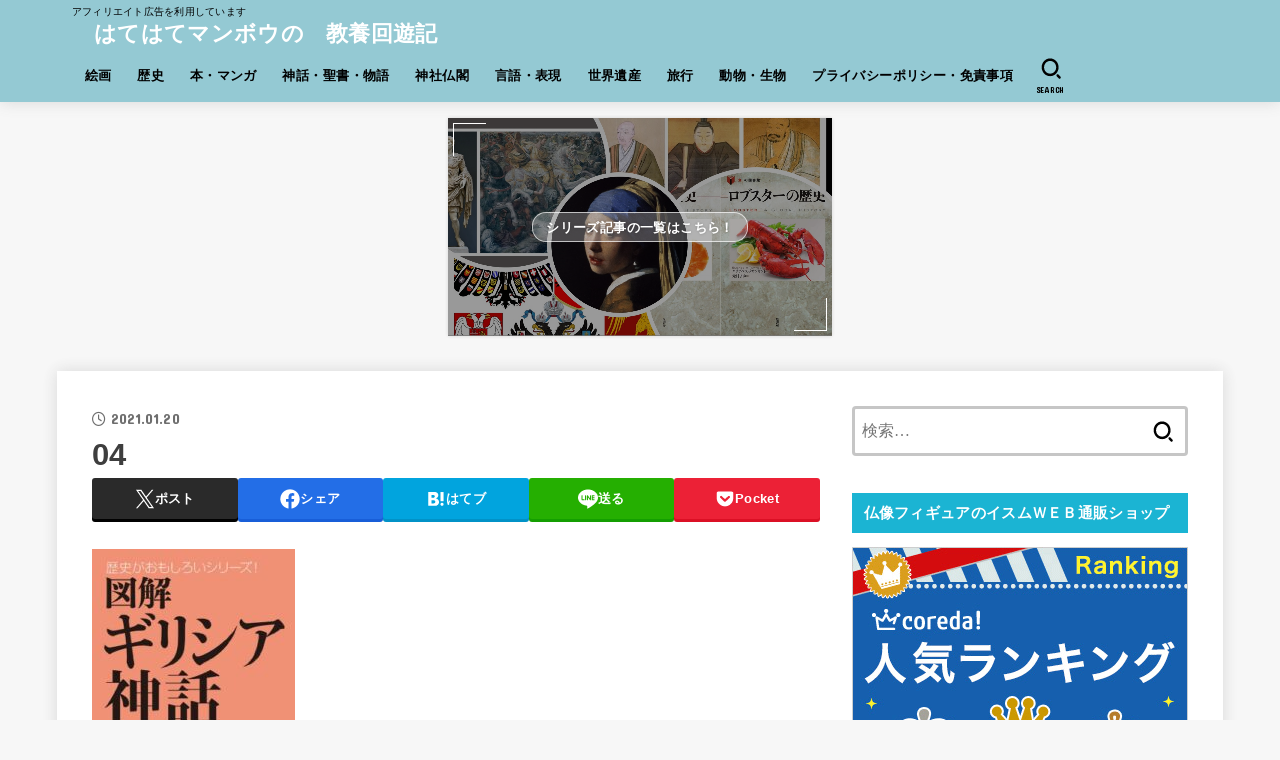

--- FILE ---
content_type: text/html; charset=UTF-8
request_url: https://hatehatemanbou.com/amateur/04-5/
body_size: 22846
content:
<!doctype html>
<html dir="ltr" lang="ja" prefix="og: https://ogp.me/ns#">
<head>
<meta charset="utf-8">
<meta http-equiv="X-UA-Compatible" content="IE=edge">
<meta name="HandheldFriendly" content="True">
<meta name="MobileOptimized" content="320">
<meta name="viewport" content="width=device-width, initial-scale=1.0, viewport-fit=cover">
<link rel="pingback" href="https://hatehatemanbou.com/xmlrpc.php">
<title>04 | はてはてマンボウの 教養回遊記</title>

		<!-- All in One SEO 4.9.3 - aioseo.com -->
	<meta name="robots" content="max-image-preview:large" />
	<meta name="author" content="hatehatemanbou"/>
	<link rel="canonical" href="https://hatehatemanbou.com/amateur/04-5/" />
	<meta name="generator" content="All in One SEO (AIOSEO) 4.9.3" />
		<meta property="og:locale" content="ja_JP" />
		<meta property="og:site_name" content="　はてはてマンボウの　教養回遊記" />
		<meta property="og:type" content="article" />
		<meta property="og:title" content="04 | はてはてマンボウの 教養回遊記" />
		<meta property="og:url" content="https://hatehatemanbou.com/amateur/04-5/" />
		<meta property="article:published_time" content="2021-01-19T15:04:04+00:00" />
		<meta property="article:modified_time" content="2021-01-19T15:04:04+00:00" />
		<meta name="twitter:card" content="summary" />
		<meta name="twitter:site" content="@hatehatemanbou" />
		<meta name="twitter:title" content="04 | はてはてマンボウの 教養回遊記" />
		<script type="application/ld+json" class="aioseo-schema">
			{"@context":"https:\/\/schema.org","@graph":[{"@type":"BreadcrumbList","@id":"https:\/\/hatehatemanbou.com\/amateur\/04-5\/#breadcrumblist","itemListElement":[{"@type":"ListItem","@id":"https:\/\/hatehatemanbou.com#listItem","position":1,"name":"\u30db\u30fc\u30e0","item":"https:\/\/hatehatemanbou.com","nextItem":{"@type":"ListItem","@id":"https:\/\/hatehatemanbou.com\/amateur\/04-5\/#listItem","name":"04"}},{"@type":"ListItem","@id":"https:\/\/hatehatemanbou.com\/amateur\/04-5\/#listItem","position":2,"name":"04","previousItem":{"@type":"ListItem","@id":"https:\/\/hatehatemanbou.com#listItem","name":"\u30db\u30fc\u30e0"}}]},{"@type":"ItemPage","@id":"https:\/\/hatehatemanbou.com\/amateur\/04-5\/#itempage","url":"https:\/\/hatehatemanbou.com\/amateur\/04-5\/","name":"04 | \u306f\u3066\u306f\u3066\u30de\u30f3\u30dc\u30a6\u306e \u6559\u990a\u56de\u904a\u8a18","inLanguage":"ja","isPartOf":{"@id":"https:\/\/hatehatemanbou.com\/#website"},"breadcrumb":{"@id":"https:\/\/hatehatemanbou.com\/amateur\/04-5\/#breadcrumblist"},"author":{"@id":"https:\/\/hatehatemanbou.com\/author\/hatehatemanbou\/#author"},"creator":{"@id":"https:\/\/hatehatemanbou.com\/author\/hatehatemanbou\/#author"},"datePublished":"2021-01-20T00:04:04+09:00","dateModified":"2021-01-20T00:04:04+09:00"},{"@type":"Organization","@id":"https:\/\/hatehatemanbou.com\/#organization","name":"\u3000\u306f\u3066\u306f\u3066\u30de\u30f3\u30dc\u30a6\u306e\u3000\u6559\u990a\u56de\u904a\u8a18","description":"\u30a2\u30d5\u30a3\u30ea\u30a8\u30a4\u30c8\u5e83\u544a\u3092\u5229\u7528\u3057\u3066\u3044\u307e\u3059","url":"https:\/\/hatehatemanbou.com\/"},{"@type":"Person","@id":"https:\/\/hatehatemanbou.com\/author\/hatehatemanbou\/#author","url":"https:\/\/hatehatemanbou.com\/author\/hatehatemanbou\/","name":"hatehatemanbou","image":{"@type":"ImageObject","@id":"https:\/\/hatehatemanbou.com\/amateur\/04-5\/#authorImage","url":"https:\/\/secure.gravatar.com\/avatar\/4a4f2c52bde9b440abc5607e0997d767701961729ac645be1b1c17bb807abf82?s=96&d=mm&r=g","width":96,"height":96,"caption":"hatehatemanbou"}},{"@type":"WebSite","@id":"https:\/\/hatehatemanbou.com\/#website","url":"https:\/\/hatehatemanbou.com\/","name":"\u3000\u306f\u3066\u306f\u3066\u30de\u30f3\u30dc\u30a6\u306e\u3000\u6559\u990a\u56de\u904a\u8a18","description":"\u30a2\u30d5\u30a3\u30ea\u30a8\u30a4\u30c8\u5e83\u544a\u3092\u5229\u7528\u3057\u3066\u3044\u307e\u3059","inLanguage":"ja","publisher":{"@id":"https:\/\/hatehatemanbou.com\/#organization"}}]}
		</script>
		<!-- All in One SEO -->

<link rel='dns-prefetch' href='//webfonts.xserver.jp' />
<link rel='dns-prefetch' href='//fonts.googleapis.com' />
<link rel='dns-prefetch' href='//cdnjs.cloudflare.com' />
<link rel="alternate" type="application/rss+xml" title="　はてはてマンボウの　教養回遊記 &raquo; フィード" href="https://hatehatemanbou.com/feed/" />
<link rel="alternate" type="application/rss+xml" title="　はてはてマンボウの　教養回遊記 &raquo; コメントフィード" href="https://hatehatemanbou.com/comments/feed/" />
<link rel="alternate" title="oEmbed (JSON)" type="application/json+oembed" href="https://hatehatemanbou.com/wp-json/oembed/1.0/embed?url=https%3A%2F%2Fhatehatemanbou.com%2Famateur%2F04-5%2F" />
<link rel="alternate" title="oEmbed (XML)" type="text/xml+oembed" href="https://hatehatemanbou.com/wp-json/oembed/1.0/embed?url=https%3A%2F%2Fhatehatemanbou.com%2Famateur%2F04-5%2F&#038;format=xml" />
<style id='wp-img-auto-sizes-contain-inline-css' type='text/css'>
img:is([sizes=auto i],[sizes^="auto," i]){contain-intrinsic-size:3000px 1500px}
/*# sourceURL=wp-img-auto-sizes-contain-inline-css */
</style>
<style id='wp-emoji-styles-inline-css' type='text/css'>

	img.wp-smiley, img.emoji {
		display: inline !important;
		border: none !important;
		box-shadow: none !important;
		height: 1em !important;
		width: 1em !important;
		margin: 0 0.07em !important;
		vertical-align: -0.1em !important;
		background: none !important;
		padding: 0 !important;
	}
/*# sourceURL=wp-emoji-styles-inline-css */
</style>
<style id='wp-block-library-inline-css' type='text/css'>
:root{--wp-block-synced-color:#7a00df;--wp-block-synced-color--rgb:122,0,223;--wp-bound-block-color:var(--wp-block-synced-color);--wp-editor-canvas-background:#ddd;--wp-admin-theme-color:#007cba;--wp-admin-theme-color--rgb:0,124,186;--wp-admin-theme-color-darker-10:#006ba1;--wp-admin-theme-color-darker-10--rgb:0,107,160.5;--wp-admin-theme-color-darker-20:#005a87;--wp-admin-theme-color-darker-20--rgb:0,90,135;--wp-admin-border-width-focus:2px}@media (min-resolution:192dpi){:root{--wp-admin-border-width-focus:1.5px}}.wp-element-button{cursor:pointer}:root .has-very-light-gray-background-color{background-color:#eee}:root .has-very-dark-gray-background-color{background-color:#313131}:root .has-very-light-gray-color{color:#eee}:root .has-very-dark-gray-color{color:#313131}:root .has-vivid-green-cyan-to-vivid-cyan-blue-gradient-background{background:linear-gradient(135deg,#00d084,#0693e3)}:root .has-purple-crush-gradient-background{background:linear-gradient(135deg,#34e2e4,#4721fb 50%,#ab1dfe)}:root .has-hazy-dawn-gradient-background{background:linear-gradient(135deg,#faaca8,#dad0ec)}:root .has-subdued-olive-gradient-background{background:linear-gradient(135deg,#fafae1,#67a671)}:root .has-atomic-cream-gradient-background{background:linear-gradient(135deg,#fdd79a,#004a59)}:root .has-nightshade-gradient-background{background:linear-gradient(135deg,#330968,#31cdcf)}:root .has-midnight-gradient-background{background:linear-gradient(135deg,#020381,#2874fc)}:root{--wp--preset--font-size--normal:16px;--wp--preset--font-size--huge:42px}.has-regular-font-size{font-size:1em}.has-larger-font-size{font-size:2.625em}.has-normal-font-size{font-size:var(--wp--preset--font-size--normal)}.has-huge-font-size{font-size:var(--wp--preset--font-size--huge)}.has-text-align-center{text-align:center}.has-text-align-left{text-align:left}.has-text-align-right{text-align:right}.has-fit-text{white-space:nowrap!important}#end-resizable-editor-section{display:none}.aligncenter{clear:both}.items-justified-left{justify-content:flex-start}.items-justified-center{justify-content:center}.items-justified-right{justify-content:flex-end}.items-justified-space-between{justify-content:space-between}.screen-reader-text{border:0;clip-path:inset(50%);height:1px;margin:-1px;overflow:hidden;padding:0;position:absolute;width:1px;word-wrap:normal!important}.screen-reader-text:focus{background-color:#ddd;clip-path:none;color:#444;display:block;font-size:1em;height:auto;left:5px;line-height:normal;padding:15px 23px 14px;text-decoration:none;top:5px;width:auto;z-index:100000}html :where(.has-border-color){border-style:solid}html :where([style*=border-top-color]){border-top-style:solid}html :where([style*=border-right-color]){border-right-style:solid}html :where([style*=border-bottom-color]){border-bottom-style:solid}html :where([style*=border-left-color]){border-left-style:solid}html :where([style*=border-width]){border-style:solid}html :where([style*=border-top-width]){border-top-style:solid}html :where([style*=border-right-width]){border-right-style:solid}html :where([style*=border-bottom-width]){border-bottom-style:solid}html :where([style*=border-left-width]){border-left-style:solid}html :where(img[class*=wp-image-]){height:auto;max-width:100%}:where(figure){margin:0 0 1em}html :where(.is-position-sticky){--wp-admin--admin-bar--position-offset:var(--wp-admin--admin-bar--height,0px)}@media screen and (max-width:600px){html :where(.is-position-sticky){--wp-admin--admin-bar--position-offset:0px}}

/*# sourceURL=wp-block-library-inline-css */
</style><style id='global-styles-inline-css' type='text/css'>
:root{--wp--preset--aspect-ratio--square: 1;--wp--preset--aspect-ratio--4-3: 4/3;--wp--preset--aspect-ratio--3-4: 3/4;--wp--preset--aspect-ratio--3-2: 3/2;--wp--preset--aspect-ratio--2-3: 2/3;--wp--preset--aspect-ratio--16-9: 16/9;--wp--preset--aspect-ratio--9-16: 9/16;--wp--preset--color--black: #000;--wp--preset--color--cyan-bluish-gray: #abb8c3;--wp--preset--color--white: #fff;--wp--preset--color--pale-pink: #f78da7;--wp--preset--color--vivid-red: #cf2e2e;--wp--preset--color--luminous-vivid-orange: #ff6900;--wp--preset--color--luminous-vivid-amber: #fcb900;--wp--preset--color--light-green-cyan: #7bdcb5;--wp--preset--color--vivid-green-cyan: #00d084;--wp--preset--color--pale-cyan-blue: #8ed1fc;--wp--preset--color--vivid-cyan-blue: #0693e3;--wp--preset--color--vivid-purple: #9b51e0;--wp--preset--color--stk-palette-one: var(--stk-palette-color1);--wp--preset--color--stk-palette-two: var(--stk-palette-color2);--wp--preset--color--stk-palette-three: var(--stk-palette-color3);--wp--preset--color--stk-palette-four: var(--stk-palette-color4);--wp--preset--color--stk-palette-five: var(--stk-palette-color5);--wp--preset--color--stk-palette-six: var(--stk-palette-color6);--wp--preset--color--stk-palette-seven: var(--stk-palette-color7);--wp--preset--color--stk-palette-eight: var(--stk-palette-color8);--wp--preset--color--stk-palette-nine: var(--stk-palette-color9);--wp--preset--color--stk-palette-ten: var(--stk-palette-color10);--wp--preset--color--mainttlbg: var(--main-ttl-bg);--wp--preset--color--mainttltext: var(--main-ttl-color);--wp--preset--color--stkeditorcolor-one: var(--stk-editor-color1);--wp--preset--color--stkeditorcolor-two: var(--stk-editor-color2);--wp--preset--color--stkeditorcolor-three: var(--stk-editor-color3);--wp--preset--gradient--vivid-cyan-blue-to-vivid-purple: linear-gradient(135deg,rgb(6,147,227) 0%,rgb(155,81,224) 100%);--wp--preset--gradient--light-green-cyan-to-vivid-green-cyan: linear-gradient(135deg,rgb(122,220,180) 0%,rgb(0,208,130) 100%);--wp--preset--gradient--luminous-vivid-amber-to-luminous-vivid-orange: linear-gradient(135deg,rgb(252,185,0) 0%,rgb(255,105,0) 100%);--wp--preset--gradient--luminous-vivid-orange-to-vivid-red: linear-gradient(135deg,rgb(255,105,0) 0%,rgb(207,46,46) 100%);--wp--preset--gradient--very-light-gray-to-cyan-bluish-gray: linear-gradient(135deg,rgb(238,238,238) 0%,rgb(169,184,195) 100%);--wp--preset--gradient--cool-to-warm-spectrum: linear-gradient(135deg,rgb(74,234,220) 0%,rgb(151,120,209) 20%,rgb(207,42,186) 40%,rgb(238,44,130) 60%,rgb(251,105,98) 80%,rgb(254,248,76) 100%);--wp--preset--gradient--blush-light-purple: linear-gradient(135deg,rgb(255,206,236) 0%,rgb(152,150,240) 100%);--wp--preset--gradient--blush-bordeaux: linear-gradient(135deg,rgb(254,205,165) 0%,rgb(254,45,45) 50%,rgb(107,0,62) 100%);--wp--preset--gradient--luminous-dusk: linear-gradient(135deg,rgb(255,203,112) 0%,rgb(199,81,192) 50%,rgb(65,88,208) 100%);--wp--preset--gradient--pale-ocean: linear-gradient(135deg,rgb(255,245,203) 0%,rgb(182,227,212) 50%,rgb(51,167,181) 100%);--wp--preset--gradient--electric-grass: linear-gradient(135deg,rgb(202,248,128) 0%,rgb(113,206,126) 100%);--wp--preset--gradient--midnight: linear-gradient(135deg,rgb(2,3,129) 0%,rgb(40,116,252) 100%);--wp--preset--font-size--small: 13px;--wp--preset--font-size--medium: 20px;--wp--preset--font-size--large: 36px;--wp--preset--font-size--x-large: 42px;--wp--preset--spacing--20: 0.44rem;--wp--preset--spacing--30: 0.67rem;--wp--preset--spacing--40: 1rem;--wp--preset--spacing--50: 1.5rem;--wp--preset--spacing--60: 2.25rem;--wp--preset--spacing--70: 3.38rem;--wp--preset--spacing--80: 5.06rem;--wp--preset--shadow--natural: 6px 6px 9px rgba(0, 0, 0, 0.2);--wp--preset--shadow--deep: 12px 12px 50px rgba(0, 0, 0, 0.4);--wp--preset--shadow--sharp: 6px 6px 0px rgba(0, 0, 0, 0.2);--wp--preset--shadow--outlined: 6px 6px 0px -3px rgb(255, 255, 255), 6px 6px rgb(0, 0, 0);--wp--preset--shadow--crisp: 6px 6px 0px rgb(0, 0, 0);}:where(.is-layout-flex){gap: 0.5em;}:where(.is-layout-grid){gap: 0.5em;}body .is-layout-flex{display: flex;}.is-layout-flex{flex-wrap: wrap;align-items: center;}.is-layout-flex > :is(*, div){margin: 0;}body .is-layout-grid{display: grid;}.is-layout-grid > :is(*, div){margin: 0;}:where(.wp-block-columns.is-layout-flex){gap: 2em;}:where(.wp-block-columns.is-layout-grid){gap: 2em;}:where(.wp-block-post-template.is-layout-flex){gap: 1.25em;}:where(.wp-block-post-template.is-layout-grid){gap: 1.25em;}.has-black-color{color: var(--wp--preset--color--black) !important;}.has-cyan-bluish-gray-color{color: var(--wp--preset--color--cyan-bluish-gray) !important;}.has-white-color{color: var(--wp--preset--color--white) !important;}.has-pale-pink-color{color: var(--wp--preset--color--pale-pink) !important;}.has-vivid-red-color{color: var(--wp--preset--color--vivid-red) !important;}.has-luminous-vivid-orange-color{color: var(--wp--preset--color--luminous-vivid-orange) !important;}.has-luminous-vivid-amber-color{color: var(--wp--preset--color--luminous-vivid-amber) !important;}.has-light-green-cyan-color{color: var(--wp--preset--color--light-green-cyan) !important;}.has-vivid-green-cyan-color{color: var(--wp--preset--color--vivid-green-cyan) !important;}.has-pale-cyan-blue-color{color: var(--wp--preset--color--pale-cyan-blue) !important;}.has-vivid-cyan-blue-color{color: var(--wp--preset--color--vivid-cyan-blue) !important;}.has-vivid-purple-color{color: var(--wp--preset--color--vivid-purple) !important;}.has-black-background-color{background-color: var(--wp--preset--color--black) !important;}.has-cyan-bluish-gray-background-color{background-color: var(--wp--preset--color--cyan-bluish-gray) !important;}.has-white-background-color{background-color: var(--wp--preset--color--white) !important;}.has-pale-pink-background-color{background-color: var(--wp--preset--color--pale-pink) !important;}.has-vivid-red-background-color{background-color: var(--wp--preset--color--vivid-red) !important;}.has-luminous-vivid-orange-background-color{background-color: var(--wp--preset--color--luminous-vivid-orange) !important;}.has-luminous-vivid-amber-background-color{background-color: var(--wp--preset--color--luminous-vivid-amber) !important;}.has-light-green-cyan-background-color{background-color: var(--wp--preset--color--light-green-cyan) !important;}.has-vivid-green-cyan-background-color{background-color: var(--wp--preset--color--vivid-green-cyan) !important;}.has-pale-cyan-blue-background-color{background-color: var(--wp--preset--color--pale-cyan-blue) !important;}.has-vivid-cyan-blue-background-color{background-color: var(--wp--preset--color--vivid-cyan-blue) !important;}.has-vivid-purple-background-color{background-color: var(--wp--preset--color--vivid-purple) !important;}.has-black-border-color{border-color: var(--wp--preset--color--black) !important;}.has-cyan-bluish-gray-border-color{border-color: var(--wp--preset--color--cyan-bluish-gray) !important;}.has-white-border-color{border-color: var(--wp--preset--color--white) !important;}.has-pale-pink-border-color{border-color: var(--wp--preset--color--pale-pink) !important;}.has-vivid-red-border-color{border-color: var(--wp--preset--color--vivid-red) !important;}.has-luminous-vivid-orange-border-color{border-color: var(--wp--preset--color--luminous-vivid-orange) !important;}.has-luminous-vivid-amber-border-color{border-color: var(--wp--preset--color--luminous-vivid-amber) !important;}.has-light-green-cyan-border-color{border-color: var(--wp--preset--color--light-green-cyan) !important;}.has-vivid-green-cyan-border-color{border-color: var(--wp--preset--color--vivid-green-cyan) !important;}.has-pale-cyan-blue-border-color{border-color: var(--wp--preset--color--pale-cyan-blue) !important;}.has-vivid-cyan-blue-border-color{border-color: var(--wp--preset--color--vivid-cyan-blue) !important;}.has-vivid-purple-border-color{border-color: var(--wp--preset--color--vivid-purple) !important;}.has-vivid-cyan-blue-to-vivid-purple-gradient-background{background: var(--wp--preset--gradient--vivid-cyan-blue-to-vivid-purple) !important;}.has-light-green-cyan-to-vivid-green-cyan-gradient-background{background: var(--wp--preset--gradient--light-green-cyan-to-vivid-green-cyan) !important;}.has-luminous-vivid-amber-to-luminous-vivid-orange-gradient-background{background: var(--wp--preset--gradient--luminous-vivid-amber-to-luminous-vivid-orange) !important;}.has-luminous-vivid-orange-to-vivid-red-gradient-background{background: var(--wp--preset--gradient--luminous-vivid-orange-to-vivid-red) !important;}.has-very-light-gray-to-cyan-bluish-gray-gradient-background{background: var(--wp--preset--gradient--very-light-gray-to-cyan-bluish-gray) !important;}.has-cool-to-warm-spectrum-gradient-background{background: var(--wp--preset--gradient--cool-to-warm-spectrum) !important;}.has-blush-light-purple-gradient-background{background: var(--wp--preset--gradient--blush-light-purple) !important;}.has-blush-bordeaux-gradient-background{background: var(--wp--preset--gradient--blush-bordeaux) !important;}.has-luminous-dusk-gradient-background{background: var(--wp--preset--gradient--luminous-dusk) !important;}.has-pale-ocean-gradient-background{background: var(--wp--preset--gradient--pale-ocean) !important;}.has-electric-grass-gradient-background{background: var(--wp--preset--gradient--electric-grass) !important;}.has-midnight-gradient-background{background: var(--wp--preset--gradient--midnight) !important;}.has-small-font-size{font-size: var(--wp--preset--font-size--small) !important;}.has-medium-font-size{font-size: var(--wp--preset--font-size--medium) !important;}.has-large-font-size{font-size: var(--wp--preset--font-size--large) !important;}.has-x-large-font-size{font-size: var(--wp--preset--font-size--x-large) !important;}
/*# sourceURL=global-styles-inline-css */
</style>

<style id='classic-theme-styles-inline-css' type='text/css'>
/*! This file is auto-generated */
.wp-block-button__link{color:#fff;background-color:#32373c;border-radius:9999px;box-shadow:none;text-decoration:none;padding:calc(.667em + 2px) calc(1.333em + 2px);font-size:1.125em}.wp-block-file__button{background:#32373c;color:#fff;text-decoration:none}
/*# sourceURL=/wp-includes/css/classic-themes.min.css */
</style>
<link rel='stylesheet' id='toc-screen-css' href='https://hatehatemanbou.com/wp-content/plugins/table-of-contents-plus/screen.min.css?ver=2411.1' type='text/css' media='all' />
<link rel='stylesheet' id='stk_style-css' href='https://hatehatemanbou.com/wp-content/themes/jstork19/style.css?ver=5.16.5' type='text/css' media='all' />
<style id='stk_style-inline-css' type='text/css'>
:root{--stk-base-font-family:"游ゴシック","Yu Gothic","游ゴシック体","YuGothic","Hiragino Kaku Gothic ProN",Meiryo,sans-serif;--stk-base-font-size-pc:103%;--stk-base-font-size-sp:103%;--stk-font-weight:400;--stk-font-feature-settings:normal;--stk-font-awesome-free:"Font Awesome 6 Free";--stk-font-awesome-brand:"Font Awesome 6 Brands";--wp--preset--font-size--medium:clamp(1.2em,2.5vw,20px);--wp--preset--font-size--large:clamp(1.5em,4.5vw,36px);--wp--preset--font-size--x-large:clamp(1.9em,5.25vw,42px);--wp--style--gallery-gap-default:.5em;--stk-flex-style:flex-start;--stk-wrap-width:1166px;--stk-wide-width:980px;--stk-main-width:728px;--stk-side-margin:32px;--stk-post-thumb-ratio:16/10;--stk-post-title-font_size:clamp(1.4em,4vw,1.9em);--stk-h1-font_size:clamp(1.4em,4vw,1.9em);--stk-h2-font_size:clamp(1.2em,2.6vw,1.3em);--stk-h2-normal-font_size:125%;--stk-h3-font_size:clamp(1.1em,2.3vw,1.15em);--stk-h4-font_size:105%;--stk-h5-font_size:100%;--stk-line_height:1.8;--stk-heading-line_height:1.5;--stk-heading-margin_top:2em;--stk-heading-margin_bottom:1em;--stk-margin:1.6em;--stk-h2-margin-rl:-2vw;--stk-el-margin-rl:-4vw;--stk-list-icon-size:1.8em;--stk-list-item-margin:.7em;--stk-list-margin:1em;--stk-h2-border_radius:3px;--stk-h2-border_width:4px;--stk-h3-border_width:4px;--stk-h4-border_width:4px;--stk-wttl-border_radius:0;--stk-wttl-border_width:2px;--stk-supplement-border_radius:4px;--stk-supplement-border_width:2px;--stk-supplement-sat:82%;--stk-supplement-lig:86%;--stk-box-border_radius:4px;--stk-box-border_width:2px;--stk-btn-border_radius:3px;--stk-btn-border_width:2px;--stk-post-radius:0;--stk-postlist-radius:0;--stk-cardlist-radius:0;--stk-shadow-s:1px 2px 10px rgba(0,0,0,.2);--stk-shadow-l:5px 10px 20px rgba(0,0,0,.2);--main-text-color:#3E3E3E;--main-link-color:#1bb4d3;--main-link-color-hover:#E69B9B;--main-ttl-bg:#1bb4d3;--main-ttl-bg-rgba:rgba(27,180,211,.1);--main-ttl-color:#fff;--header-bg:#94c9d3;--header-bg-overlay:#fff;--header-logo-color:#fff;--header-text-color:#000;--inner-content-bg:#fff;--label-bg:#fcee21;--label-text-color:#3e3e3e;--slider-text-color:#444;--side-text-color:#3e3e3e;--footer-bg:#666;--footer-text-color:#CACACA;--footer-link-color:#f7f7f7;--new-mark-bg:#ff6347;--oc-box-blue:#19b4ce;--oc-box-blue-inner:#d4f3ff;--oc-box-red:#ee5656;--oc-box-red-inner:#feeeed;--oc-box-yellow:#f7cf2e;--oc-box-yellow-inner:#fffae2;--oc-box-green:#39cd75;--oc-box-green-inner:#e8fbf0;--oc-box-pink:#f7b2b2;--oc-box-pink-inner:#fee;--oc-box-gray:#9c9c9c;--oc-box-gray-inner:#f5f5f5;--oc-box-black:#313131;--oc-box-black-inner:#404040;--oc-btn-rich_yellow:#f7cf2e;--oc-btn-rich_yellow-sdw:rgba(222,182,21,1);--oc-btn-rich_pink:#ee5656;--oc-btn-rich_pink-sdw:rgba(213,61,61,1);--oc-btn-rich_orange:#ef9b2f;--oc-btn-rich_orange-sdw:rgba(214,130,22,1);--oc-btn-rich_green:#39cd75;--oc-btn-rich_green-sdw:rgba(32,180,92,1);--oc-btn-rich_blue:#19b4ce;--oc-btn-rich_blue-sdw:rgba(0,155,181,1);--oc-base-border-color:rgba(125,125,125,.3);--oc-has-background-basic-padding:1.1em;--stk-maker-yellow:#ff6;--stk-maker-pink:#ffd5d5;--stk-maker-blue:#b5dfff;--stk-maker-green:#cff7c7;--stk-caption-font-size:11px;--stk-palette-color1:#abb8c3;--stk-palette-color2:#f78da7;--stk-palette-color3:#cf2e2e;--stk-palette-color4:#ff6900;--stk-palette-color5:#fcb900;--stk-palette-color6:#7bdcb5;--stk-palette-color7:#00d084;--stk-palette-color8:#8ed1fc;--stk-palette-color9:#0693e3;--stk-palette-color10:#9b51e0;--stk-editor-color1:#1bb4d3;--stk-editor-color2:#f55e5e;--stk-editor-color3:#ee2;--stk-editor-color1-rgba:rgba(27,180,211,.1);--stk-editor-color2-rgba:rgba(245,94,94,.1);--stk-editor-color3-rgba:rgba(238,238,34,.1)}
#toc_container li::before{content:none}@media only screen and (max-width:480px){#toc_container{font-size:90%}}#toc_container{width:100%!important;padding:1.2em;border:5px solid rgba(100,100,100,.2);background:inherit!important}#toc_container li{margin:1em 0;font-weight:bold}#toc_container li li{font-weight:normal;margin:.5em 0}#toc_container .toc_number{display:inline-block;font-weight:bold;font-size:75%;background-color:var(--main-ttl-bg);color:var(--main-ttl-color);min-width:2.1em;min-height:2.1em;line-height:2.1;text-align:center;border-radius:1em;margin-right:.3em;padding:0 7px}#toc_container a{color:inherit;text-decoration:none}#toc_container a:hover{text-decoration:underline}#toc_container p.toc_title{font-weight:bold;text-align:left;margin:0 auto;font-size:100%;vertical-align:middle}#toc_container .toc_title::before{display:inline-block;font-family:var(--stk-font-awesome-free,"Font Awesome 5 Free");font-weight:900;content:"\f03a";margin-right:.8em;margin-left:.4em;transform:scale(1.4);color:var(--main-ttl-bg)}#toc_container .toc_title .toc_toggle{font-size:80%;font-weight:normal;margin-left:.2em}#toc_container .toc_list{max-width:580px;margin-left:auto;margin-right:auto}#toc_container .toc_list>li{padding-left:0}
.fb-likebtn .like_text::after{content:"この記事が気に入ったらフォローしよう！"}#related-box .h_ttl::after{content:"こちらの記事も人気です"}.stk_authorbox>.h_ttl:not(.subtext__none)::after{content:"この記事を書いた人"}#author-newpost .h_ttl::after{content:"このライターの最新記事"}
/*# sourceURL=stk_style-inline-css */
</style>
<link rel='stylesheet' id='stk_child-style-css' href='https://hatehatemanbou.com/wp-content/themes/jstork19_custom/style.css' type='text/css' media='all' />
<link rel='stylesheet' id='gf_font-css' href='https://fonts.googleapis.com/css?family=Concert+One&#038;display=swap' type='text/css' media='all' />
<style id='gf_font-inline-css' type='text/css'>
.gf {font-family: "Concert One", "游ゴシック", "Yu Gothic", "游ゴシック体", "YuGothic", "Hiragino Kaku Gothic ProN", Meiryo, sans-serif;}
/*# sourceURL=gf_font-inline-css */
</style>
<link rel='stylesheet' id='fontawesome-css' href='https://cdnjs.cloudflare.com/ajax/libs/font-awesome/6.7.2/css/all.min.css' type='text/css' media='all' />
<script type="text/javascript" src="https://hatehatemanbou.com/wp-includes/js/jquery/jquery.min.js?ver=3.7.1" id="jquery-core-js"></script>
<script type="text/javascript" src="https://hatehatemanbou.com/wp-includes/js/jquery/jquery-migrate.min.js?ver=3.4.1" id="jquery-migrate-js"></script>
<script type="text/javascript" src="//webfonts.xserver.jp/js/xserverv3.js?fadein=0&amp;ver=2.0.9" id="typesquare_std-js"></script>
<link rel="https://api.w.org/" href="https://hatehatemanbou.com/wp-json/" /><link rel="alternate" title="JSON" type="application/json" href="https://hatehatemanbou.com/wp-json/wp/v2/media/2661" /><link rel="EditURI" type="application/rsd+xml" title="RSD" href="https://hatehatemanbou.com/xmlrpc.php?rsd" />

<link rel='shortlink' href='https://hatehatemanbou.com/?p=2661' />
<script data-ad-client="ca-pub-2071147913960928" async src="https://pagead2.googlesyndication.com/pagead/js/adsbygoogle.js"></script><link rel="icon" href="https://hatehatemanbou.com/wp-content/uploads/2024/03/cropped-00-32x32.png" sizes="32x32" />
<link rel="icon" href="https://hatehatemanbou.com/wp-content/uploads/2024/03/cropped-00-192x192.png" sizes="192x192" />
<link rel="apple-touch-icon" href="https://hatehatemanbou.com/wp-content/uploads/2024/03/cropped-00-180x180.png" />
<meta name="msapplication-TileImage" content="https://hatehatemanbou.com/wp-content/uploads/2024/03/cropped-00-270x270.png" />
<noscript><style id="rocket-lazyload-nojs-css">.rll-youtube-player, [data-lazy-src]{display:none !important;}</style></noscript></head>
<body class="attachment wp-singular attachment-template-default single single-attachment postid-2661 attachmentid-2661 attachment-jpeg wp-embed-responsive wp-theme-jstork19 wp-child-theme-jstork19_custom fixhead-active h_layout_pc_left_full h_layout_sp_center">
<svg aria-hidden="true" xmlns="http://www.w3.org/2000/svg" width="0" height="0" focusable="false" role="none" style="visibility: hidden; position: absolute; left: -9999px; overflow: hidden;"><defs><symbol id="svgicon_search_btn" viewBox="0 0 50 50"><path d="M44.35,48.52l-4.95-4.95c-1.17-1.17-1.17-3.07,0-4.24l0,0c1.17-1.17,3.07-1.17,4.24,0l4.95,4.95c1.17,1.17,1.17,3.07,0,4.24 l0,0C47.42,49.7,45.53,49.7,44.35,48.52z"/><path d="M22.81,7c8.35,0,15.14,6.79,15.14,15.14s-6.79,15.14-15.14,15.14S7.67,30.49,7.67,22.14S14.46,7,22.81,7 M22.81,1 C11.13,1,1.67,10.47,1.67,22.14s9.47,21.14,21.14,21.14s21.14-9.47,21.14-21.14S34.49,1,22.81,1L22.81,1z"/></symbol><symbol id="svgicon_nav_btn" viewBox="0 0 50 50"><path d="M45.1,46.5H4.9c-1.6,0-2.9-1.3-2.9-2.9v-0.2c0-1.6,1.3-2.9,2.9-2.9h40.2c1.6,0,2.9,1.3,2.9,2.9v0.2 C48,45.2,46.7,46.5,45.1,46.5z"/><path d="M45.1,28.5H4.9c-1.6,0-2.9-1.3-2.9-2.9v-0.2c0-1.6,1.3-2.9,2.9-2.9h40.2c1.6,0,2.9,1.3,2.9,2.9v0.2 C48,27.2,46.7,28.5,45.1,28.5z"/><path d="M45.1,10.5H4.9C3.3,10.5,2,9.2,2,7.6V7.4c0-1.6,1.3-2.9,2.9-2.9h40.2c1.6,0,2.9,1.3,2.9,2.9v0.2 C48,9.2,46.7,10.5,45.1,10.5z"/></symbol><symbol id="stk-envelope-svg" viewBox="0 0 300 300"><path d="M300.03,81.5c0-30.25-24.75-55-55-55h-190c-30.25,0-55,24.75-55,55v140c0,30.25,24.75,55,55,55h190c30.25,0,55-24.75,55-55 V81.5z M37.4,63.87c4.75-4.75,11.01-7.37,17.63-7.37h190c6.62,0,12.88,2.62,17.63,7.37c4.75,4.75,7.37,11.01,7.37,17.63v5.56 c-0.32,0.2-0.64,0.41-0.95,0.64L160.2,169.61c-0.75,0.44-5.12,2.89-10.17,2.89c-4.99,0-9.28-2.37-10.23-2.94L30.99,87.7 c-0.31-0.23-0.63-0.44-0.95-0.64V81.5C30.03,74.88,32.65,68.62,37.4,63.87z M262.66,239.13c-4.75,4.75-11.01,7.37-17.63,7.37h-190 c-6.62,0-12.88-2.62-17.63-7.37c-4.75-4.75-7.37-11.01-7.37-17.63v-99.48l93.38,70.24c0.16,0.12,0.32,0.24,0.49,0.35 c1.17,0.81,11.88,7.88,26.13,7.88c14.25,0,24.96-7.07,26.14-7.88c0.17-0.11,0.33-0.23,0.49-0.35l93.38-70.24v99.48 C270.03,228.12,267.42,234.38,262.66,239.13z"/></symbol><symbol id="stk-close-svg" viewBox="0 0 384 512"><path fill="currentColor" d="M342.6 150.6c12.5-12.5 12.5-32.8 0-45.3s-32.8-12.5-45.3 0L192 210.7 86.6 105.4c-12.5-12.5-32.8-12.5-45.3 0s-12.5 32.8 0 45.3L146.7 256 41.4 361.4c-12.5 12.5-12.5 32.8 0 45.3s32.8 12.5 45.3 0L192 301.3 297.4 406.6c12.5 12.5 32.8 12.5 45.3 0s12.5-32.8 0-45.3L237.3 256 342.6 150.6z"/></symbol><symbol id="stk-twitter-svg" viewBox="0 0 512 512"><path d="M299.8,219.7L471,20.7h-40.6L281.7,193.4L163,20.7H26l179.6,261.4L26,490.7h40.6l157-182.5L349,490.7h137L299.8,219.7 L299.8,219.7z M244.2,284.3l-18.2-26L81.2,51.2h62.3l116.9,167.1l18.2,26l151.9,217.2h-62.3L244.2,284.3L244.2,284.3z"/></symbol><symbol id="stk-twitter_bird-svg" viewBox="0 0 512 512"><path d="M459.37 151.716c.325 4.548.325 9.097.325 13.645 0 138.72-105.583 298.558-298.558 298.558-59.452 0-114.68-17.219-161.137-47.106 8.447.974 16.568 1.299 25.34 1.299 49.055 0 94.213-16.568 130.274-44.832-46.132-.975-84.792-31.188-98.112-72.772 6.498.974 12.995 1.624 19.818 1.624 9.421 0 18.843-1.3 27.614-3.573-48.081-9.747-84.143-51.98-84.143-102.985v-1.299c13.969 7.797 30.214 12.67 47.431 13.319-28.264-18.843-46.781-51.005-46.781-87.391 0-19.492 5.197-37.36 14.294-52.954 51.655 63.675 129.3 105.258 216.365 109.807-1.624-7.797-2.599-15.918-2.599-24.04 0-57.828 46.782-104.934 104.934-104.934 30.213 0 57.502 12.67 76.67 33.137 23.715-4.548 46.456-13.32 66.599-25.34-7.798 24.366-24.366 44.833-46.132 57.827 21.117-2.273 41.584-8.122 60.426-16.243-14.292 20.791-32.161 39.308-52.628 54.253z"/></symbol><symbol id="stk-bluesky-svg" viewBox="0 0 256 256"><path d="M 60.901 37.747 C 88.061 58.137 117.273 99.482 127.999 121.666 C 138.727 99.482 167.938 58.137 195.099 37.747 C 214.696 23.034 246.45 11.651 246.45 47.874 C 246.45 55.109 242.302 108.648 239.869 117.34 C 231.413 147.559 200.6 155.266 173.189 150.601 C 221.101 158.756 233.288 185.766 206.966 212.776 C 156.975 264.073 135.115 199.905 129.514 183.464 C 128.487 180.449 128.007 179.038 127.999 180.238 C 127.992 179.038 127.512 180.449 126.486 183.464 C 120.884 199.905 99.024 264.073 49.033 212.776 C 22.711 185.766 34.899 158.756 82.81 150.601 C 55.4 155.266 24.587 147.559 16.13 117.34 C 13.697 108.648 9.55 55.109 9.55 47.874 C 9.55 11.651 41.304 23.034 60.901 37.747 Z"/></symbol><symbol id="stk-facebook-svg" viewBox="0 0 512 512"><path d="M504 256C504 119 393 8 256 8S8 119 8 256c0 123.78 90.69 226.38 209.25 245V327.69h-63V256h63v-54.64c0-62.15 37-96.48 93.67-96.48 27.14 0 55.52 4.84 55.52 4.84v61h-31.28c-30.8 0-40.41 19.12-40.41 38.73V256h68.78l-11 71.69h-57.78V501C413.31 482.38 504 379.78 504 256z"/></symbol><symbol id="stk-hatebu-svg" viewBox="0 0 50 50"><path d="M5.53,7.51c5.39,0,10.71,0,16.02,0,.73,0,1.47,.06,2.19,.19,3.52,.6,6.45,3.36,6.99,6.54,.63,3.68-1.34,7.09-5.02,8.67-.32,.14-.63,.27-1.03,.45,3.69,.93,6.25,3.02,7.37,6.59,1.79,5.7-2.32,11.79-8.4,12.05-6.01,.26-12.03,.06-18.13,.06V7.51Zm8.16,28.37c.16,.03,.26,.07,.35,.07,1.82,0,3.64,.03,5.46,0,2.09-.03,3.73-1.58,3.89-3.62,.14-1.87-1.28-3.79-3.27-3.97-2.11-.19-4.25-.04-6.42-.04v7.56Zm-.02-13.77c1.46,0,2.83,0,4.2,0,.29,0,.58,0,.86-.03,1.67-.21,3.01-1.53,3.17-3.12,.16-1.62-.75-3.32-2.36-3.61-1.91-.34-3.89-.25-5.87-.35v7.1Z"/><path d="M43.93,30.53h-7.69V7.59h7.69V30.53Z"/><path d="M44,38.27c0,2.13-1.79,3.86-3.95,3.83-2.12-.03-3.86-1.77-3.85-3.85,0-2.13,1.8-3.86,3.96-3.83,2.12,.03,3.85,1.75,3.84,3.85Z"/></symbol><symbol id="stk-line-svg" viewBox="0 0 32 32"><path d="M25.82 13.151c0.465 0 0.84 0.38 0.84 0.841 0 0.46-0.375 0.84-0.84 0.84h-2.34v1.5h2.34c0.465 0 0.84 0.377 0.84 0.84 0 0.459-0.375 0.839-0.84 0.839h-3.181c-0.46 0-0.836-0.38-0.836-0.839v-6.361c0-0.46 0.376-0.84 0.84-0.84h3.181c0.461 0 0.836 0.38 0.836 0.84 0 0.465-0.375 0.84-0.84 0.84h-2.34v1.5zM20.68 17.172c0 0.36-0.232 0.68-0.576 0.795-0.085 0.028-0.177 0.041-0.265 0.041-0.281 0-0.521-0.12-0.68-0.333l-3.257-4.423v3.92c0 0.459-0.372 0.839-0.841 0.839-0.461 0-0.835-0.38-0.835-0.839v-6.361c0-0.36 0.231-0.68 0.573-0.793 0.080-0.031 0.181-0.044 0.259-0.044 0.26 0 0.5 0.139 0.66 0.339l3.283 4.44v-3.941c0-0.46 0.376-0.84 0.84-0.84 0.46 0 0.84 0.38 0.84 0.84zM13.025 17.172c0 0.459-0.376 0.839-0.841 0.839-0.46 0-0.836-0.38-0.836-0.839v-6.361c0-0.46 0.376-0.84 0.84-0.84 0.461 0 0.837 0.38 0.837 0.84zM9.737 18.011h-3.181c-0.46 0-0.84-0.38-0.84-0.839v-6.361c0-0.46 0.38-0.84 0.84-0.84 0.464 0 0.84 0.38 0.84 0.84v5.521h2.341c0.464 0 0.839 0.377 0.839 0.84 0 0.459-0.376 0.839-0.839 0.839zM32 13.752c0-7.161-7.18-12.989-16-12.989s-16 5.828-16 12.989c0 6.415 5.693 11.789 13.38 12.811 0.521 0.109 1.231 0.344 1.411 0.787 0.16 0.401 0.105 1.021 0.051 1.44l-0.219 1.36c-0.060 0.401-0.32 1.581 1.399 0.86 1.721-0.719 9.221-5.437 12.581-9.3 2.299-2.519 3.397-5.099 3.397-7.957z"/></symbol><symbol id="stk-pokect-svg" viewBox="0 0 50 50"><path d="M8.04,6.5c-2.24,.15-3.6,1.42-3.6,3.7v13.62c0,11.06,11,19.75,20.52,19.68,10.7-.08,20.58-9.11,20.58-19.68V10.2c0-2.28-1.44-3.57-3.7-3.7H8.04Zm8.67,11.08l8.25,7.84,8.26-7.84c3.7-1.55,5.31,2.67,3.79,3.9l-10.76,10.27c-.35,.33-2.23,.33-2.58,0l-10.76-10.27c-1.45-1.36,.44-5.65,3.79-3.9h0Z"/></symbol><symbol id="stk-pinterest-svg" viewBox="0 0 50 50"><path d="M3.63,25c.11-6.06,2.25-11.13,6.43-15.19,4.18-4.06,9.15-6.12,14.94-6.18,6.23,.11,11.34,2.24,15.32,6.38,3.98,4.15,6,9.14,6.05,14.98-.11,6.01-2.25,11.06-6.43,15.15-4.18,4.09-9.15,6.16-14.94,6.21-2,0-4-.31-6.01-.92,.39-.61,.78-1.31,1.17-2.09,.44-.94,1-2.73,1.67-5.34,.17-.72,.42-1.7,.75-2.92,.39,.67,1.06,1.28,2,1.84,2.5,1.17,5.15,1.06,7.93-.33,2.89-1.67,4.9-4.26,6.01-7.76,1-3.67,.88-7.08-.38-10.22-1.25-3.15-3.49-5.41-6.72-6.8-4.06-1.17-8.01-1.04-11.85,.38s-6.51,3.85-8.01,7.3c-.39,1.28-.62,2.55-.71,3.8s-.04,2.47,.12,3.67,.59,2.27,1.25,3.21,1.56,1.67,2.67,2.17c.28,.11,.5,.11,.67,0,.22-.11,.44-.56,.67-1.33s.31-1.31,.25-1.59c-.06-.11-.17-.31-.33-.59-1.17-1.89-1.56-3.88-1.17-5.97,.39-2.09,1.25-3.85,2.59-5.3,2.06-1.84,4.47-2.84,7.22-3,2.75-.17,5.11,.59,7.05,2.25,1.06,1.22,1.74,2.7,2.04,4.42s.31,3.38,0,4.97c-.31,1.59-.85,3.07-1.63,4.47-1.39,2.17-3.03,3.28-4.92,3.34-1.11-.06-2.02-.49-2.71-1.29s-.91-1.74-.62-2.79c.11-.61,.44-1.81,1-3.59s.86-3.12,.92-4c-.17-2.12-1.14-3.2-2.92-3.26-1.39,.17-2.42,.79-3.09,1.88s-1.03,2.32-1.09,3.71c.17,1.62,.42,2.73,.75,3.34-.61,2.5-1.09,4.51-1.42,6.01-.11,.39-.42,1.59-.92,3.59s-.78,3.53-.83,4.59v2.34c-3.95-1.84-7.07-4.49-9.35-7.97-2.28-3.48-3.42-7.33-3.42-11.56Z"/></symbol><symbol id="stk-instagram-svg" viewBox="0 0 448 512"><path d="M224.1 141c-63.6 0-114.9 51.3-114.9 114.9s51.3 114.9 114.9 114.9S339 319.5 339 255.9 287.7 141 224.1 141zm0 189.6c-41.1 0-74.7-33.5-74.7-74.7s33.5-74.7 74.7-74.7 74.7 33.5 74.7 74.7-33.6 74.7-74.7 74.7zm146.4-194.3c0 14.9-12 26.8-26.8 26.8-14.9 0-26.8-12-26.8-26.8s12-26.8 26.8-26.8 26.8 12 26.8 26.8zm76.1 27.2c-1.7-35.9-9.9-67.7-36.2-93.9-26.2-26.2-58-34.4-93.9-36.2-37-2.1-147.9-2.1-184.9 0-35.8 1.7-67.6 9.9-93.9 36.1s-34.4 58-36.2 93.9c-2.1 37-2.1 147.9 0 184.9 1.7 35.9 9.9 67.7 36.2 93.9s58 34.4 93.9 36.2c37 2.1 147.9 2.1 184.9 0 35.9-1.7 67.7-9.9 93.9-36.2 26.2-26.2 34.4-58 36.2-93.9 2.1-37 2.1-147.8 0-184.8zM398.8 388c-7.8 19.6-22.9 34.7-42.6 42.6-29.5 11.7-99.5 9-132.1 9s-102.7 2.6-132.1-9c-19.6-7.8-34.7-22.9-42.6-42.6-11.7-29.5-9-99.5-9-132.1s-2.6-102.7 9-132.1c7.8-19.6 22.9-34.7 42.6-42.6 29.5-11.7 99.5-9 132.1-9s102.7-2.6 132.1 9c19.6 7.8 34.7 22.9 42.6 42.6 11.7 29.5 9 99.5 9 132.1s2.7 102.7-9 132.1z"/></symbol><symbol id="stk-youtube-svg" viewBox="0 0 576 512"><path d="M549.655 124.083c-6.281-23.65-24.787-42.276-48.284-48.597C458.781 64 288 64 288 64S117.22 64 74.629 75.486c-23.497 6.322-42.003 24.947-48.284 48.597-11.412 42.867-11.412 132.305-11.412 132.305s0 89.438 11.412 132.305c6.281 23.65 24.787 41.5 48.284 47.821C117.22 448 288 448 288 448s170.78 0 213.371-11.486c23.497-6.321 42.003-24.171 48.284-47.821 11.412-42.867 11.412-132.305 11.412-132.305s0-89.438-11.412-132.305zm-317.51 213.508V175.185l142.739 81.205-142.739 81.201z"/></symbol><symbol id="stk-tiktok-svg" viewBox="0 0 448 512"><path d="M448,209.91a210.06,210.06,0,0,1-122.77-39.25V349.38A162.55,162.55,0,1,1,185,188.31V278.2a74.62,74.62,0,1,0,52.23,71.18V0l88,0a121.18,121.18,0,0,0,1.86,22.17h0A122.18,122.18,0,0,0,381,102.39a121.43,121.43,0,0,0,67,20.14Z"/></symbol><symbol id="stk-feedly-svg" viewBox="0 0 50 50"><path d="M20.42,44.65h9.94c1.59,0,3.12-.63,4.25-1.76l12-12c2.34-2.34,2.34-6.14,0-8.48L29.64,5.43c-2.34-2.34-6.14-2.34-8.48,0L4.18,22.4c-2.34,2.34-2.34,6.14,0,8.48l12,12c1.12,1.12,2.65,1.76,4.24,1.76Zm-2.56-11.39l-.95-.95c-.39-.39-.39-1.02,0-1.41l7.07-7.07c.39-.39,1.02-.39,1.41,0l2.12,2.12c.39,.39,.39,1.02,0,1.41l-5.9,5.9c-.19,.19-.44,.29-.71,.29h-2.34c-.27,0-.52-.11-.71-.29Zm10.36,4.71l-.95,.95c-.19,.19-.44,.29-.71,.29h-2.34c-.27,0-.52-.11-.71-.29l-.95-.95c-.39-.39-.39-1.02,0-1.41l2.12-2.12c.39-.39,1.02-.39,1.41,0l2.12,2.12c.39,.39,.39,1.02,0,1.41ZM11.25,25.23l12.73-12.73c.39-.39,1.02-.39,1.41,0l2.12,2.12c.39,.39,.39,1.02,0,1.41l-11.55,11.55c-.19,.19-.45,.29-.71,.29h-2.34c-.27,0-.52-.11-.71-.29l-.95-.95c-.39-.39-.39-1.02,0-1.41Z"/></symbol><symbol id="stk-amazon-svg" viewBox="0 0 512 512"><path class="st0" d="M444.6,421.5L444.6,421.5C233.3,522,102.2,437.9,18.2,386.8c-5.2-3.2-14,0.8-6.4,9.6 C39.8,430.3,131.5,512,251.1,512c119.7,0,191-65.3,199.9-76.7C459.8,424,453.6,417.7,444.6,421.5z"/><path class="st0" d="M504,388.7L504,388.7c-5.7-7.4-34.5-8.8-52.7-6.5c-18.2,2.2-45.5,13.3-43.1,19.9c1.2,2.5,3.7,1.4,16.2,0.3 c12.5-1.2,47.6-5.7,54.9,3.9c7.3,9.6-11.2,55.4-14.6,62.8c-3.3,7.4,1.2,9.3,7.4,4.4c6.1-4.9,17-17.7,24.4-35.7 C503.9,419.6,508.3,394.3,504,388.7z"/><path class="st0" d="M302.6,147.3c-39.3,4.5-90.6,7.3-127.4,23.5c-42.4,18.3-72.2,55.7-72.2,110.7c0,70.4,44.4,105.6,101.4,105.6 c48.2,0,74.5-11.3,111.7-49.3c12.4,17.8,16.4,26.5,38.9,45.2c5,2.7,11.5,2.4,16-1.6l0,0h0c0,0,0,0,0,0l0.2,0.2 c13.5-12,38.1-33.4,51.9-45c5.5-4.6,4.6-11.9,0.2-18c-12.4-17.1-25.5-31.1-25.5-62.8V150.2c0-44.7,3.1-85.7-29.8-116.5 c-26-25-69.1-33.7-102-33.7c-64.4,0-136.3,24-151.5,103.7c-1.5,8.5,4.6,13,10.1,14.2l65.7,7c6.1-0.3,10.6-6.3,11.7-12.4 c5.6-27.4,28.7-40.7,54.5-40.7c13.9,0,29.7,5.1,38,17.6c9.4,13.9,8.2,33,8.2,49.1V147.3z M289.9,288.1 c-10.8,19.1-27.8,30.8-46.9,30.8c-26,0-41.2-19.8-41.2-49.1c0-57.7,51.7-68.2,100.7-68.2v14.7C302.6,242.6,303.2,264.7,289.9,288.1 z"/></symbol><symbol id="stk-user_url-svg" viewBox="0 0 50 50"><path d="M33.62,25c0,1.99-.11,3.92-.3,5.75H16.67c-.19-1.83-.38-3.76-.38-5.75s.19-3.92,.38-5.75h16.66c.19,1.83,.3,3.76,.3,5.75Zm13.65-5.75c.48,1.84,.73,3.76,.73,5.75s-.25,3.91-.73,5.75h-11.06c.19-1.85,.29-3.85,.29-5.75s-.1-3.9-.29-5.75h11.06Zm-.94-2.88h-10.48c-.9-5.74-2.68-10.55-4.97-13.62,7.04,1.86,12.76,6.96,15.45,13.62Zm-13.4,0h-15.87c.55-3.27,1.39-6.17,2.43-8.5,.94-2.12,1.99-3.66,3.01-4.63,1.01-.96,1.84-1.24,2.5-1.24s1.49,.29,2.5,1.24c1.02,.97,2.07,2.51,3.01,4.63,1.03,2.34,1.88,5.23,2.43,8.5h0Zm-29.26,0C6.37,9.72,12.08,4.61,19.12,2.76c-2.29,3.07-4.07,7.88-4.97,13.62H3.67Zm10.12,2.88c-.19,1.85-.37,3.77-.37,5.75s.18,3.9,.37,5.75H2.72c-.47-1.84-.72-3.76-.72-5.75s.25-3.91,.72-5.75H13.79Zm5.71,22.87c-1.03-2.34-1.88-5.23-2.43-8.5h15.87c-.55,3.27-1.39,6.16-2.43,8.5-.94,2.13-1.99,3.67-3.01,4.64-1.01,.95-1.84,1.24-2.58,1.24-.58,0-1.41-.29-2.42-1.24-1.02-.97-2.07-2.51-3.01-4.64h0Zm-.37,5.12c-7.04-1.86-12.76-6.96-15.45-13.62H14.16c.9,5.74,2.68,10.55,4.97,13.62h0Zm11.75,0c2.29-3.07,4.07-7.88,4.97-13.62h10.48c-2.7,6.66-8.41,11.76-15.45,13.62h0Z"/></symbol><symbol id="stk-link-svg" viewBox="0 0 256 256"><path d="M85.56787,153.44629l67.88281-67.88184a12.0001,12.0001,0,1,1,16.97071,16.97071L102.53857,170.417a12.0001,12.0001,0,1,1-16.9707-16.9707ZM136.478,170.4248,108.19385,198.709a36,36,0,0,1-50.91211-50.91113l28.28418-28.28418A12.0001,12.0001,0,0,0,68.59521,102.543L40.311,130.82715a60.00016,60.00016,0,0,0,84.85351,84.85254l28.28418-28.28418A12.0001,12.0001,0,0,0,136.478,170.4248ZM215.6792,40.3125a60.06784,60.06784,0,0,0-84.85352,0L102.5415,68.59668a12.0001,12.0001,0,0,0,16.97071,16.9707L147.79639,57.2832a36,36,0,0,1,50.91211,50.91114l-28.28418,28.28418a12.0001,12.0001,0,0,0,16.9707,16.9707L215.6792,125.165a60.00052,60.00052,0,0,0,0-84.85254Z"/></symbol></defs></svg>
<div id="container">

<header id="header" class="stk_header"><div class="inner-header wrap"><div class="site__logo fs_ss"><p class="site_description">アフィリエイト広告を利用しています</p><p class="site__logo__title text none_gf"><a href="https://hatehatemanbou.com" class="text-logo-link">　はてはてマンボウの　教養回遊記</a></p></div><nav class="stk_g_nav stk-hidden_sp"><ul id="menu-%e3%82%ab%e3%83%86%e3%82%b4%e3%83%aa%e3%83%bc" class="ul__g_nav gnav_m"><li id="menu-item-59" class="menu-item menu-item-type-taxonomy menu-item-object-category menu-item-59"><a href="https://hatehatemanbou.com/category/art/">絵画</a></li>
<li id="menu-item-60" class="menu-item menu-item-type-taxonomy menu-item-object-category menu-item-60"><a href="https://hatehatemanbou.com/category/history/">歴史</a></li>
<li id="menu-item-2454" class="menu-item menu-item-type-taxonomy menu-item-object-category menu-item-2454"><a href="https://hatehatemanbou.com/category/book/">本・マンガ</a></li>
<li id="menu-item-1539" class="menu-item menu-item-type-taxonomy menu-item-object-category menu-item-1539"><a href="https://hatehatemanbou.com/category/story/">神話・聖書・物語</a></li>
<li id="menu-item-61" class="menu-item menu-item-type-taxonomy menu-item-object-category menu-item-61"><a href="https://hatehatemanbou.com/category/temple-shrine/">神社仏閣</a></li>
<li id="menu-item-2453" class="menu-item menu-item-type-taxonomy menu-item-object-category menu-item-2453"><a href="https://hatehatemanbou.com/category/language/">言語・表現</a></li>
<li id="menu-item-466" class="menu-item menu-item-type-taxonomy menu-item-object-category menu-item-466"><a href="https://hatehatemanbou.com/category/world-heritage/">世界遺産</a></li>
<li id="menu-item-58" class="menu-item menu-item-type-taxonomy menu-item-object-category menu-item-58"><a href="https://hatehatemanbou.com/category/travel/">旅行</a></li>
<li id="menu-item-547" class="menu-item menu-item-type-taxonomy menu-item-object-category menu-item-547"><a href="https://hatehatemanbou.com/category/creature/">動物・生物</a></li>
<li id="menu-item-2449" class="menu-item menu-item-type-post_type menu-item-object-page menu-item-privacy-policy menu-item-2449"><a rel="privacy-policy" href="https://hatehatemanbou.com/privacy-policy/">プライバシーポリシー・免責事項</a></li>
</ul></nav><nav class="stk_g_nav fadeIn stk-hidden_pc"><ul id="menu-%e3%82%ab%e3%83%86%e3%82%b4%e3%83%aa%e3%83%bc-1" class="ul__g_nav"><li class="menu-item menu-item-type-taxonomy menu-item-object-category menu-item-59"><a href="https://hatehatemanbou.com/category/art/">絵画</a></li>
<li class="menu-item menu-item-type-taxonomy menu-item-object-category menu-item-60"><a href="https://hatehatemanbou.com/category/history/">歴史</a></li>
<li class="menu-item menu-item-type-taxonomy menu-item-object-category menu-item-2454"><a href="https://hatehatemanbou.com/category/book/">本・マンガ</a></li>
<li class="menu-item menu-item-type-taxonomy menu-item-object-category menu-item-1539"><a href="https://hatehatemanbou.com/category/story/">神話・聖書・物語</a></li>
<li class="menu-item menu-item-type-taxonomy menu-item-object-category menu-item-61"><a href="https://hatehatemanbou.com/category/temple-shrine/">神社仏閣</a></li>
<li class="menu-item menu-item-type-taxonomy menu-item-object-category menu-item-2453"><a href="https://hatehatemanbou.com/category/language/">言語・表現</a></li>
<li class="menu-item menu-item-type-taxonomy menu-item-object-category menu-item-466"><a href="https://hatehatemanbou.com/category/world-heritage/">世界遺産</a></li>
<li class="menu-item menu-item-type-taxonomy menu-item-object-category menu-item-58"><a href="https://hatehatemanbou.com/category/travel/">旅行</a></li>
<li class="menu-item menu-item-type-taxonomy menu-item-object-category menu-item-547"><a href="https://hatehatemanbou.com/category/creature/">動物・生物</a></li>
<li class="menu-item menu-item-type-post_type menu-item-object-page menu-item-privacy-policy menu-item-2449"><a rel="privacy-policy" href="https://hatehatemanbou.com/privacy-policy/">プライバシーポリシー・免責事項</a></li>
</ul></nav><a href="#searchbox" data-remodal-target="searchbox" class="nav_btn search_btn" aria-label="SEARCH" title="SEARCH">
            <svg class="stk_svgicon nav_btn__svgicon">
            	<use xlink:href="#svgicon_search_btn"/>
            </svg>
            <span class="text gf">search</span></a><a href="#spnavi" data-remodal-target="spnavi" class="nav_btn menu_btn" aria-label="MENU" title="MENU">
            <svg class="stk_svgicon nav_btn__svgicon">
            	<use xlink:href="#svgicon_nav_btn"/>
            </svg>
			<span class="text gf">menu</span></a></div></header><div id="main-pickup_content" class="pickup_content"><ul class="pickup_content__ul"><li class="pickup_content__li fadeInDown"><a class="pickup_content__link no-icon" href="https://hatehatemanbou.com/series/" target="_blank"><figure class="eyecatch"><img width="1311" height="744" src="https://hatehatemanbou.com/wp-content/uploads/2024/04/29be070260ece69f85b002b4f0c4bb84.jpg" class="pickup_content__img" alt="" decoding="async" fetchpriority="high" srcset="https://hatehatemanbou.com/wp-content/uploads/2024/04/29be070260ece69f85b002b4f0c4bb84.jpg 1311w, https://hatehatemanbou.com/wp-content/uploads/2024/04/29be070260ece69f85b002b4f0c4bb84-300x170.jpg 300w, https://hatehatemanbou.com/wp-content/uploads/2024/04/29be070260ece69f85b002b4f0c4bb84-1024x581.jpg 1024w, https://hatehatemanbou.com/wp-content/uploads/2024/04/29be070260ece69f85b002b4f0c4bb84-768x436.jpg 768w, https://hatehatemanbou.com/wp-content/uploads/2024/04/29be070260ece69f85b002b4f0c4bb84-485x275.jpg 485w" sizes="(max-width: 1311px) 100vw, 1311px" /></figure><div class="pickup_content__text"><span class="pickup_content__text__label">シリーズ記事の一覧はこちら！</span></div></a></li></ul></div>
<div id="content">
<div id="inner-content" class="fadeIn wrap">

<main id="main">
<article id="post-2661" class="post-2661 attachment type-attachment status-inherit hentry article">
<header class="article-header entry-header">

<p class="byline entry-meta vcard"><time class="time__date gf entry-date updated" datetime="2021-01-20">2021.01.20</time></p><h1 class="entry-title attachment-title" itemprop="headline" rel="bookmark">04</h1><ul class="sns_btn__ul --style-rich"><li class="sns_btn__li twitter"><a class="sns_btn__link" target="blank" 
				href="//twitter.com/intent/tweet?url=https%3A%2F%2Fhatehatemanbou.com%2Famateur%2F04-5%2F&text=04&via=@hatehatemanbou&tw_p=tweetbutton" 
				onclick="window.open(this.href, 'tweetwindow', 'width=550, height=450,personalbar=0,toolbar=0,scrollbars=1,resizable=1'); return false;
				">
				<svg class="stk_sns__svgicon"><use xlink:href="#stk-twitter-svg" /></svg>
				<span class="sns_btn__text">ポスト</span></a></li><li class="sns_btn__li facebook"><a class="sns_btn__link" 
				href="//www.facebook.com/sharer.php?src=bm&u=https%3A%2F%2Fhatehatemanbou.com%2Famateur%2F04-5%2F&t=04" 
				onclick="javascript:window.open(this.href, '', 'menubar=no,toolbar=no,resizable=yes,scrollbars=yes,height=300,width=600');return false;
				">
				<svg class="stk_sns__svgicon"><use xlink:href="#stk-facebook-svg" /></svg>
				<span class="sns_btn__text">シェア</span></a></li><li class="sns_btn__li hatebu"><a class="sns_btn__link" target="_blank"
				href="//b.hatena.ne.jp/add?mode=confirm&url=https://hatehatemanbou.com/amateur/04-5/
				&title=04" 
				onclick="window.open(this.href, 'HBwindow', 'width=600, height=400, menubar=no, toolbar=no, scrollbars=yes'); return false;
				">
				<svg class="stk_sns__svgicon"><use xlink:href="#stk-hatebu-svg" /></svg>
				<span class="sns_btn__text">はてブ</span></a></li><li class="sns_btn__li line"><a class="sns_btn__link" target="_blank"
				href="//line.me/R/msg/text/?04%0Ahttps%3A%2F%2Fhatehatemanbou.com%2Famateur%2F04-5%2F
				">
				<svg class="stk_sns__svgicon"><use xlink:href="#stk-line-svg" /></svg>
				<span class="sns_btn__text">送る</span></a></li><li class="sns_btn__li pocket"><a class="sns_btn__link" 
				href="//getpocket.com/edit?url=https://hatehatemanbou.com/amateur/04-5/&title=04" 
				onclick="window.open(this.href, 'Pocketwindow', 'width=550, height=350, menubar=no, toolbar=no, scrollbars=yes'); return false;
				">
				<svg class="stk_sns__svgicon"><use xlink:href="#stk-pokect-svg" /></svg>
				<span class="sns_btn__text">Pocket</span></a></li></ul>
</header>

<section class="entry-content cf">

<p class="attachment"><a href='https://hatehatemanbou.com/wp-content/uploads/2021/01/04-2.jpg'><img decoding="async" width="203" height="300" src="https://hatehatemanbou.com/wp-content/uploads/2021/01/04-2-203x300.jpg" class="attachment-medium size-medium" alt="" srcset="https://hatehatemanbou.com/wp-content/uploads/2021/01/04-2-203x300.jpg 203w, https://hatehatemanbou.com/wp-content/uploads/2021/01/04-2.jpg 338w" sizes="(max-width: 203px) 100vw, 203px" /></a></p>

</section>


</article>

<div id="single_foot">

<div class="fb-likebtn" style="background-image: url();">
		<div class="inner"><p class="h_ttl h2 like_text"><span class="gf">FOLLOW</span></p><ul class="stk_sns_links --followbtns"><li class="sns_li__twitter"><a href="https://twitter.com/hatehatemanbou" aria-label="X.com" title="X.com" target="_blank" rel="noopener" class="stk_sns_links__link --followbtn"><svg class="stk_sns__svgicon"><use xlink:href="#stk-twitter-svg" /></svg></a></li></ul></div>
		</div><div class="sharewrap"><div class="h3 sharewrap__title">みんなでシェアしてくれ～はってはて～</div><ul class="sns_btn__ul --style-rich"><li class="sns_btn__li twitter"><a class="sns_btn__link" target="blank" 
				href="//twitter.com/intent/tweet?url=https%3A%2F%2Fhatehatemanbou.com%2Famateur%2F04-5%2F&text=04&via=@hatehatemanbou&tw_p=tweetbutton" 
				onclick="window.open(this.href, 'tweetwindow', 'width=550, height=450,personalbar=0,toolbar=0,scrollbars=1,resizable=1'); return false;
				">
				<svg class="stk_sns__svgicon"><use xlink:href="#stk-twitter-svg" /></svg>
				<span class="sns_btn__text">ポスト</span></a></li><li class="sns_btn__li facebook"><a class="sns_btn__link" 
				href="//www.facebook.com/sharer.php?src=bm&u=https%3A%2F%2Fhatehatemanbou.com%2Famateur%2F04-5%2F&t=04" 
				onclick="javascript:window.open(this.href, '', 'menubar=no,toolbar=no,resizable=yes,scrollbars=yes,height=300,width=600');return false;
				">
				<svg class="stk_sns__svgicon"><use xlink:href="#stk-facebook-svg" /></svg>
				<span class="sns_btn__text">シェア</span></a></li><li class="sns_btn__li hatebu"><a class="sns_btn__link" target="_blank"
				href="//b.hatena.ne.jp/add?mode=confirm&url=https://hatehatemanbou.com/amateur/04-5/
				&title=04" 
				onclick="window.open(this.href, 'HBwindow', 'width=600, height=400, menubar=no, toolbar=no, scrollbars=yes'); return false;
				">
				<svg class="stk_sns__svgicon"><use xlink:href="#stk-hatebu-svg" /></svg>
				<span class="sns_btn__text">はてブ</span></a></li><li class="sns_btn__li line"><a class="sns_btn__link" target="_blank"
				href="//line.me/R/msg/text/?04%0Ahttps%3A%2F%2Fhatehatemanbou.com%2Famateur%2F04-5%2F
				">
				<svg class="stk_sns__svgicon"><use xlink:href="#stk-line-svg" /></svg>
				<span class="sns_btn__text">送る</span></a></li><li class="sns_btn__li pocket"><a class="sns_btn__link" 
				href="//getpocket.com/edit?url=https://hatehatemanbou.com/amateur/04-5/&title=04" 
				onclick="window.open(this.href, 'Pocketwindow', 'width=550, height=350, menubar=no, toolbar=no, scrollbars=yes'); return false;
				">
				<svg class="stk_sns__svgicon"><use xlink:href="#stk-pokect-svg" /></svg>
				<span class="sns_btn__text">Pocket</span></a></li></ul></div><div id="np-post"></div><div id="related-box" class="original-related"><div class="related-h h_ttl h2"><span class="gf">RECOMMEND</span></div><ul><li class="related_newpost__li">
			<a href="https://hatehatemanbou.com/kisounogaka1/">
				<figure class="eyecatch of-cover"><img width="485" height="300" src="https://hatehatemanbou.com/wp-content/uploads/2020/04/sansetsu_ume_tenkyuin-485x300.jpg" class="archives-eyecatch-image attachment-oc-post-thum wp-post-image" alt="" decoding="async" /><span class="osusume-label cat-name cat-id-2">絵画</span></figure><time class="time__date gf undo">2021.09.12</time><div class="ttl">【奇想の系譜】①　岩佐又兵衛/狩野山雪╿桃山～江戸時代初期</div>
			</a>
		</li><li class="related_newpost__li">
			<a href="https://hatehatemanbou.com/trompe-loeil/">
				<figure class="eyecatch of-cover"><img width="485" height="308" src="https://hatehatemanbou.com/wp-content/uploads/2021/07/0d40a5e4a645fc6b96e767d64ac0878e-485x308.jpg" class="archives-eyecatch-image attachment-oc-post-thum wp-post-image" alt="" decoding="async" loading="lazy" srcset="https://hatehatemanbou.com/wp-content/uploads/2021/07/0d40a5e4a645fc6b96e767d64ac0878e-485x308.jpg 485w, https://hatehatemanbou.com/wp-content/uploads/2021/07/0d40a5e4a645fc6b96e767d64ac0878e-300x191.jpg 300w, https://hatehatemanbou.com/wp-content/uploads/2021/07/0d40a5e4a645fc6b96e767d64ac0878e-768x488.jpg 768w, https://hatehatemanbou.com/wp-content/uploads/2021/07/0d40a5e4a645fc6b96e767d64ac0878e.jpg 801w" sizes="auto, (max-width: 485px) 45vw, 485px" /><span class="osusume-label cat-name cat-id-2">絵画</span></figure><time class="time__date gf undo">2025.10.08</time><div class="ttl">【だまし絵の美術史】トロンプルイユとは何か│エッシャーとは異なる「だまし絵」の世界</div>
			</a>
		</li><li class="related_newpost__li">
			<a href="https://hatehatemanbou.com/byzantine-5/">
				<figure class="eyecatch of-cover"><img width="485" height="272" src="https://hatehatemanbou.com/wp-content/uploads/2022/11/5_00-485x272.jpg" class="archives-eyecatch-image attachment-oc-post-thum wp-post-image" alt="" decoding="async" loading="lazy" srcset="https://hatehatemanbou.com/wp-content/uploads/2022/11/5_00-485x272.jpg 485w, https://hatehatemanbou.com/wp-content/uploads/2022/11/5_00-300x168.jpg 300w, https://hatehatemanbou.com/wp-content/uploads/2022/11/5_00-768x430.jpg 768w, https://hatehatemanbou.com/wp-content/uploads/2022/11/5_00.jpg 825w" sizes="auto, (max-width: 485px) 45vw, 485px" /><span class="osusume-label cat-name cat-id-4">歴史</span></figure><time class="time__date gf undo">2025.09.15</time><div class="ttl">ビザンツ帝国⑤│レオン３世│聖像禁止令……「イコン」はなぜ壊された？</div>
			</a>
		</li><li class="related_newpost__li">
			<a href="https://hatehatemanbou.com/emblem/">
				<figure class="eyecatch of-cover"><img width="485" height="272" src="https://hatehatemanbou.com/wp-content/uploads/2020/08/0d40a5e4a645fc6b96e767d64ac0878e-485x272.jpg" class="archives-eyecatch-image attachment-oc-post-thum wp-post-image" alt="" decoding="async" loading="lazy" srcset="https://hatehatemanbou.com/wp-content/uploads/2020/08/0d40a5e4a645fc6b96e767d64ac0878e-485x272.jpg 485w, https://hatehatemanbou.com/wp-content/uploads/2020/08/0d40a5e4a645fc6b96e767d64ac0878e-300x168.jpg 300w, https://hatehatemanbou.com/wp-content/uploads/2020/08/0d40a5e4a645fc6b96e767d64ac0878e-1024x575.jpg 1024w, https://hatehatemanbou.com/wp-content/uploads/2020/08/0d40a5e4a645fc6b96e767d64ac0878e-768x431.jpg 768w, https://hatehatemanbou.com/wp-content/uploads/2020/08/0d40a5e4a645fc6b96e767d64ac0878e-1536x862.jpg 1536w, https://hatehatemanbou.com/wp-content/uploads/2020/08/0d40a5e4a645fc6b96e767d64ac0878e.jpg 1725w" sizes="auto, (max-width: 485px) 45vw, 485px" /><span class="osusume-label cat-name cat-id-4">歴史</span></figure><time class="time__date gf undo">2023.11.25</time><div class="ttl">【紋章/ヨーロッパ】英国王室、ユリ、十字紋、そして現代に生きる紋章たち</div>
			</a>
		</li><li class="related_newpost__li">
			<a href="https://hatehatemanbou.com/met/">
				<figure class="eyecatch of-cover"><img width="485" height="273" src="https://hatehatemanbou.com/wp-content/uploads/2021/12/000-2-485x273.jpg" class="archives-eyecatch-image attachment-oc-post-thum wp-post-image" alt="" decoding="async" loading="lazy" srcset="https://hatehatemanbou.com/wp-content/uploads/2021/12/000-2-485x273.jpg 485w, https://hatehatemanbou.com/wp-content/uploads/2021/12/000-2-300x169.jpg 300w, https://hatehatemanbou.com/wp-content/uploads/2021/12/000-2-1024x577.jpg 1024w, https://hatehatemanbou.com/wp-content/uploads/2021/12/000-2-768x433.jpg 768w, https://hatehatemanbou.com/wp-content/uploads/2021/12/000-2.jpg 1298w" sizes="auto, (max-width: 485px) 45vw, 485px" /><span class="osusume-label cat-name cat-id-2">絵画</span></figure><time class="time__date gf undo">2025.09.28</time><div class="ttl">【メトロポリタン美術館】フェルメールからドガまで│西洋絵画500年の名作</div>
			</a>
		</li><li class="related_newpost__li">
			<a href="https://hatehatemanbou.com/byodoin/">
				<figure class="eyecatch of-cover"><img width="485" height="274" src="https://hatehatemanbou.com/wp-content/uploads/2020/05/0d40a5e4a645fc6b96e767d64ac0878e-6-485x274.jpg" class="archives-eyecatch-image attachment-oc-post-thum wp-post-image" alt="" decoding="async" loading="lazy" srcset="https://hatehatemanbou.com/wp-content/uploads/2020/05/0d40a5e4a645fc6b96e767d64ac0878e-6-485x274.jpg 485w, https://hatehatemanbou.com/wp-content/uploads/2020/05/0d40a5e4a645fc6b96e767d64ac0878e-6-300x170.jpg 300w, https://hatehatemanbou.com/wp-content/uploads/2020/05/0d40a5e4a645fc6b96e767d64ac0878e-6-1024x579.jpg 1024w, https://hatehatemanbou.com/wp-content/uploads/2020/05/0d40a5e4a645fc6b96e767d64ac0878e-6-768x434.jpg 768w, https://hatehatemanbou.com/wp-content/uploads/2020/05/0d40a5e4a645fc6b96e767d64ac0878e-6-1536x868.jpg 1536w, https://hatehatemanbou.com/wp-content/uploads/2020/05/0d40a5e4a645fc6b96e767d64ac0878e-6.jpg 1656w" sizes="auto, (max-width: 485px) 45vw, 485px" /><span class="osusume-label cat-name cat-id-1">旅行</span></figure><time class="time__date gf undo">2024.04.21</time><div class="ttl">【世界遺産/平等院】「鳳凰堂」「阿弥陀如来」に込められた意味</div>
			</a>
		</li><li class="related_newpost__li">
			<a href="https://hatehatemanbou.com/joseph-2/">
				<figure class="eyecatch of-cover"><img width="485" height="272" src="https://hatehatemanbou.com/wp-content/uploads/2021/12/00-485x272.jpg" class="archives-eyecatch-image attachment-oc-post-thum wp-post-image" alt="" decoding="async" loading="lazy" srcset="https://hatehatemanbou.com/wp-content/uploads/2021/12/00-485x272.jpg 485w, https://hatehatemanbou.com/wp-content/uploads/2021/12/00-300x168.jpg 300w, https://hatehatemanbou.com/wp-content/uploads/2021/12/00-1024x574.jpg 1024w, https://hatehatemanbou.com/wp-content/uploads/2021/12/00-768x431.jpg 768w, https://hatehatemanbou.com/wp-content/uploads/2021/12/00.jpg 1304w" sizes="auto, (max-width: 485px) 45vw, 485px" /><span class="osusume-label cat-name cat-id-11">神話・聖書・物語</span></figure><time class="time__date gf undo">2025.09.29</time><div class="ttl">【ヨセフ】② 　夢を解くヨセフの物語/エジプトへの移住と「創世記」の終わり【研究者Uの聖書講座】</div>
			</a>
		</li><li class="related_newpost__li">
			<a href="https://hatehatemanbou.com/exodus-7/">
				<figure class="eyecatch of-cover"><img width="485" height="259" src="https://hatehatemanbou.com/wp-content/uploads/2022/04/00-485x259.jpg" class="archives-eyecatch-image attachment-oc-post-thum wp-post-image" alt="" decoding="async" loading="lazy" srcset="https://hatehatemanbou.com/wp-content/uploads/2022/04/00-485x259.jpg 485w, https://hatehatemanbou.com/wp-content/uploads/2022/04/00-300x160.jpg 300w, https://hatehatemanbou.com/wp-content/uploads/2022/04/00-1024x547.jpg 1024w, https://hatehatemanbou.com/wp-content/uploads/2022/04/00-768x411.jpg 768w, https://hatehatemanbou.com/wp-content/uploads/2022/04/00.jpg 1304w" sizes="auto, (max-width: 485px) 45vw, 485px" /><span class="osusume-label cat-name cat-id-11">神話・聖書・物語</span></figure><time class="time__date gf undo">2025.09.29</time><div class="ttl">【出エジプト記/モーセ】⑦「十戒」の数え方は？　【研究者Uの聖書講座】</div>
			</a>
		</li></ul></div>
</div>
</main>
<div id="sidebar1" class="sidebar" role="complementary"><div id="search-2" class="widget widget_search"><form role="search" method="get" class="searchform" action="https://hatehatemanbou.com/">
				<label class="searchform_label">
					<span class="screen-reader-text">検索:</span>
					<input type="search" class="searchform_input" placeholder="検索&hellip;" value="" name="s" />
				</label>
				<button type="submit" class="searchsubmit">
		<svg class="stk_svgicon svgicon_searchform">
            <use xlink:href="#svgicon_search_btn"/>
        </svg>
		</button>
			</form></div><div id="custom_html-5" class="widget_text widget widget_custom_html"><h4 class="widgettitle gf"><span>仏像フィギュアのイスムＷＥＢ通販ショップ</span></h4><div class="textwidget custom-html-widget"><a href="https://px.a8.net/svt/ejp?a8mat=3B9OO2+KU6YA+2Q7A+60OXD" rel="nofollow">
<img border="0" width="336" height="280" alt="" src="https://www28.a8.net/svt/bgt?aid=200326178035&wid=001&eno=01&mid=s00000012727001011000&mc=1"></a>
<img border="0" width="1" height="1" src="https://www13.a8.net/0.gif?a8mat=3B9OO2+KU6YA+2Q7A+60OXD" alt=""></div></div><div id="recent-posts-2" class="widget widget_recent_entries"><h4 class="widgettitle gf"><span>最近の投稿</span></h4>			<ul class="widget_recent_entries__ul">
								<li class="widget_recent_entries__li">
					<a href="https://hatehatemanbou.com/otaru-1/" title="小樽芸術村・ステンドグラス美術館①｜磔刑図と賛美歌から読み解く光の美術館" class="widget_recent_entries__link">
						<div class="widget_recent_entries__ttl ttl">小樽芸術村・ステンドグラス美術館①｜磔刑図と賛美歌から読み解く光の美術館</div>
											</a>
				</li>
								<li class="widget_recent_entries__li">
					<a href="https://hatehatemanbou.com/twenty-eightguardianeeities/" title="【三十三間堂②】二十八部衆とは？│千手観音を守る多彩な護法神とインド神話" class="widget_recent_entries__link">
						<div class="widget_recent_entries__ttl ttl">【三十三間堂②】二十八部衆とは？│千手観音を守る多彩な護法神とインド神話</div>
											</a>
				</li>
								<li class="widget_recent_entries__li">
					<a href="https://hatehatemanbou.com/sanjusangendo-1/" title="【三十三間堂①】千手観音1001体！│慶派・院派・円派が生んだ仏像の森へ" class="widget_recent_entries__link">
						<div class="widget_recent_entries__ttl ttl">【三十三間堂①】千手観音1001体！│慶派・院派・円派が生んだ仏像の森へ</div>
											</a>
				</li>
								<li class="widget_recent_entries__li">
					<a href="https://hatehatemanbou.com/enku/" title="円空仏鑑賞記｜省略と抽象が生む温かみ、型破りな発想を探る" class="widget_recent_entries__link">
						<div class="widget_recent_entries__ttl ttl">円空仏鑑賞記｜省略と抽象が生む温かみ、型破りな発想を探る</div>
											</a>
				</li>
								<li class="widget_recent_entries__li">
					<a href="https://hatehatemanbou.com/renoirandcezanne/" title="ルノワールの柔らかさ vs セザンヌの硬質さ｜静物画と人物画で紐解く魅力" class="widget_recent_entries__link">
						<div class="widget_recent_entries__ttl ttl">ルノワールの柔らかさ vs セザンヌの硬質さ｜静物画と人物画で紐解く魅力</div>
											</a>
				</li>
							</ul>
			</div><div id="custom_html-12" class="widget_text widget widget_custom_html"><h4 class="widgettitle gf"><span>習い事のオンライン予約　EPARKスクール</span></h4><div class="textwidget custom-html-widget"><a href="https://px.a8.net/svt/ejp?a8mat=3B9OO4+3O692Q+3KD4+5ZU29" rel="nofollow">
<img border="0" width="300" height="250" alt="" src="https://www20.a8.net/svt/bgt?aid=200326180222&wid=001&eno=01&mid=s00000016636001007000&mc=1"></a>
<img border="0" width="1" height="1" src="https://www14.a8.net/0.gif?a8mat=3B9OO4+3O692Q+3KD4+5ZU29" alt=""></div></div><div id="text-2" class="widget widget_text"><h4 class="widgettitle gf"><span>自己紹介</span></h4>			<div class="textwidget"><p>&nbsp;</p>
<p><img loading="lazy" decoding="async" class="alignnone size-full wp-image-3764" src="https://hatehatemanbou.com/wp-content/uploads/2020/03/c0312b7a899e83a22bdfdb4b942bfac8.jpg" alt="" width="1294" height="1200" srcset="https://hatehatemanbou.com/wp-content/uploads/2020/03/c0312b7a899e83a22bdfdb4b942bfac8.jpg 1294w, https://hatehatemanbou.com/wp-content/uploads/2020/03/c0312b7a899e83a22bdfdb4b942bfac8-300x278.jpg 300w, https://hatehatemanbou.com/wp-content/uploads/2020/03/c0312b7a899e83a22bdfdb4b942bfac8-1024x950.jpg 1024w, https://hatehatemanbou.com/wp-content/uploads/2020/03/c0312b7a899e83a22bdfdb4b942bfac8-768x712.jpg 768w, https://hatehatemanbou.com/wp-content/uploads/2020/03/c0312b7a899e83a22bdfdb4b942bfac8-485x450.jpg 485w" sizes="auto, (max-width: 1294px) 100vw, 1294px" /></p>
<p>こんにちは、はてはてマンボウです。</p>
<p>&nbsp;</p>
<p>有能教養マンボウを目指して、教養の海を回遊してます、まぼ。</p>
<p>&nbsp;</p>
<p>いろんなジャンルの記事をまとめているので、ぶらぶら回遊してください！</p>
</div>
		</div><div id="custom_html-7" class="widget_text widget widget_custom_html"><h4 class="widgettitle gf"><span>ハピネスマンボウサンＱ</span></h4><div class="textwidget custom-html-widget"><a href="https://px.a8.net/svt/ejp?a8mat=3B9OO3+7U7HIQ+3430+5ZMCH" rel="nofollow">
<img border="0" width="250" height="250" alt="" src="https://www23.a8.net/svt/bgt?aid=200326179474&wid=001&eno=01&mid=s00000014526001006000&mc=1"></a>
<img border="0" width="1" height="1" src="https://www19.a8.net/0.gif?a8mat=3B9OO3+7U7HIQ+3430+5ZMCH" alt=""></div></div><div id="scrollfix" class="scrollfix"><div id="custom_html-9" class="widget_text widget widget_custom_html"><h4 class="widgettitle gf"><span>仏像フィギュアのイスムＷＥＢ通販ショップ</span></h4><div class="textwidget custom-html-widget"><a href="https://px.a8.net/svt/ejp?a8mat=3B9OO2+KU6YA+2Q7A+60OXD" rel="nofollow">
<img border="0" width="336" height="280" alt="" src="https://www28.a8.net/svt/bgt?aid=200326178035&wid=001&eno=01&mid=s00000012727001011000&mc=1"></a>
<img border="0" width="1" height="1" src="https://www13.a8.net/0.gif?a8mat=3B9OO2+KU6YA+2Q7A+60OXD" alt=""></div></div></div></div></div>
</div>

<div id="navbtn_search_content" class="remodal searchbox" data-remodal-id="searchbox" data-remodal-options="hashTracking:false"><form role="search" method="get" class="searchform" action="https://hatehatemanbou.com/">
				<label class="searchform_label">
					<span class="screen-reader-text">検索:</span>
					<input type="search" class="searchform_input" placeholder="検索&hellip;" value="" name="s" />
				</label>
				<button type="submit" class="searchsubmit">
		<svg class="stk_svgicon svgicon_searchform">
            <use xlink:href="#svgicon_search_btn"/>
        </svg>
		</button>
			</form><button class="remodal-close" data-remodal-action="close"><svg class="stk_svgicon svgicon_close"><use xlink:href="#stk-close-svg" /></svg><span class="text gf">CLOSE</span></button></div>
<div id="navbtn_menu_content" class="remodal spnavi --modenormal" data-remodal-id="spnavi" data-remodal-options="hashTracking:false"><button class="remodal-close" data-remodal-action="close"><svg class="stk_svgicon svgicon_close"><use xlink:href="#stk-close-svg" /></svg><span class="text gf">CLOSE</span></button><div id="archives-2" class="widget widget_archive"><h4 class="widgettitle gf"><span>アーカイブ</span></h4>
			<ul>
					<li><a href='https://hatehatemanbou.com/2025/12/'>2025年12月</a></li>
	<li><a href='https://hatehatemanbou.com/2025/11/'>2025年11月</a></li>
	<li><a href='https://hatehatemanbou.com/2025/10/'>2025年10月</a></li>
	<li><a href='https://hatehatemanbou.com/2025/09/'>2025年9月</a></li>
	<li><a href='https://hatehatemanbou.com/2025/08/'>2025年8月</a></li>
	<li><a href='https://hatehatemanbou.com/2025/03/'>2025年3月</a></li>
	<li><a href='https://hatehatemanbou.com/2025/02/'>2025年2月</a></li>
	<li><a href='https://hatehatemanbou.com/2025/01/'>2025年1月</a></li>
	<li><a href='https://hatehatemanbou.com/2024/09/'>2024年9月</a></li>
	<li><a href='https://hatehatemanbou.com/2024/07/'>2024年7月</a></li>
	<li><a href='https://hatehatemanbou.com/2024/06/'>2024年6月</a></li>
	<li><a href='https://hatehatemanbou.com/2024/04/'>2024年4月</a></li>
	<li><a href='https://hatehatemanbou.com/2024/03/'>2024年3月</a></li>
	<li><a href='https://hatehatemanbou.com/2024/02/'>2024年2月</a></li>
	<li><a href='https://hatehatemanbou.com/2024/01/'>2024年1月</a></li>
	<li><a href='https://hatehatemanbou.com/2023/12/'>2023年12月</a></li>
	<li><a href='https://hatehatemanbou.com/2023/11/'>2023年11月</a></li>
	<li><a href='https://hatehatemanbou.com/2023/10/'>2023年10月</a></li>
	<li><a href='https://hatehatemanbou.com/2023/08/'>2023年8月</a></li>
	<li><a href='https://hatehatemanbou.com/2023/07/'>2023年7月</a></li>
	<li><a href='https://hatehatemanbou.com/2023/05/'>2023年5月</a></li>
	<li><a href='https://hatehatemanbou.com/2023/04/'>2023年4月</a></li>
	<li><a href='https://hatehatemanbou.com/2023/03/'>2023年3月</a></li>
	<li><a href='https://hatehatemanbou.com/2023/02/'>2023年2月</a></li>
	<li><a href='https://hatehatemanbou.com/2023/01/'>2023年1月</a></li>
	<li><a href='https://hatehatemanbou.com/2022/12/'>2022年12月</a></li>
	<li><a href='https://hatehatemanbou.com/2022/11/'>2022年11月</a></li>
	<li><a href='https://hatehatemanbou.com/2022/10/'>2022年10月</a></li>
	<li><a href='https://hatehatemanbou.com/2022/09/'>2022年9月</a></li>
	<li><a href='https://hatehatemanbou.com/2022/08/'>2022年8月</a></li>
	<li><a href='https://hatehatemanbou.com/2022/07/'>2022年7月</a></li>
	<li><a href='https://hatehatemanbou.com/2022/06/'>2022年6月</a></li>
	<li><a href='https://hatehatemanbou.com/2022/05/'>2022年5月</a></li>
	<li><a href='https://hatehatemanbou.com/2022/04/'>2022年4月</a></li>
	<li><a href='https://hatehatemanbou.com/2022/03/'>2022年3月</a></li>
	<li><a href='https://hatehatemanbou.com/2022/02/'>2022年2月</a></li>
	<li><a href='https://hatehatemanbou.com/2022/01/'>2022年1月</a></li>
	<li><a href='https://hatehatemanbou.com/2021/12/'>2021年12月</a></li>
	<li><a href='https://hatehatemanbou.com/2021/11/'>2021年11月</a></li>
	<li><a href='https://hatehatemanbou.com/2021/10/'>2021年10月</a></li>
	<li><a href='https://hatehatemanbou.com/2021/09/'>2021年9月</a></li>
	<li><a href='https://hatehatemanbou.com/2021/08/'>2021年8月</a></li>
	<li><a href='https://hatehatemanbou.com/2021/07/'>2021年7月</a></li>
	<li><a href='https://hatehatemanbou.com/2021/06/'>2021年6月</a></li>
	<li><a href='https://hatehatemanbou.com/2021/05/'>2021年5月</a></li>
	<li><a href='https://hatehatemanbou.com/2021/04/'>2021年4月</a></li>
	<li><a href='https://hatehatemanbou.com/2021/03/'>2021年3月</a></li>
	<li><a href='https://hatehatemanbou.com/2021/02/'>2021年2月</a></li>
	<li><a href='https://hatehatemanbou.com/2021/01/'>2021年1月</a></li>
	<li><a href='https://hatehatemanbou.com/2020/12/'>2020年12月</a></li>
	<li><a href='https://hatehatemanbou.com/2020/11/'>2020年11月</a></li>
	<li><a href='https://hatehatemanbou.com/2020/10/'>2020年10月</a></li>
	<li><a href='https://hatehatemanbou.com/2020/09/'>2020年9月</a></li>
	<li><a href='https://hatehatemanbou.com/2020/08/'>2020年8月</a></li>
	<li><a href='https://hatehatemanbou.com/2020/07/'>2020年7月</a></li>
	<li><a href='https://hatehatemanbou.com/2020/06/'>2020年6月</a></li>
	<li><a href='https://hatehatemanbou.com/2020/05/'>2020年5月</a></li>
	<li><a href='https://hatehatemanbou.com/2020/04/'>2020年4月</a></li>
	<li><a href='https://hatehatemanbou.com/2020/03/'>2020年3月</a></li>
			</ul>

			</div><div id="categories-2" class="widget widget_categories"><h4 class="widgettitle gf"><span>カテゴリー</span></h4>
			<ul>
					<li class="cat-item cat-item-27"><a href="https://hatehatemanbou.com/category/history/chinese-history/">中国史</a>
</li>
	<li class="cat-item cat-item-1"><a href="https://hatehatemanbou.com/category/travel/">旅行</a>
</li>
	<li class="cat-item cat-item-2"><a href="https://hatehatemanbou.com/category/art/">絵画</a>
</li>
	<li class="cat-item cat-item-4"><a href="https://hatehatemanbou.com/category/history/">歴史</a>
</li>
	<li class="cat-item cat-item-5"><a href="https://hatehatemanbou.com/category/temple-shrine/">神社仏閣</a>
</li>
	<li class="cat-item cat-item-7"><a href="https://hatehatemanbou.com/category/other/">その他</a>
</li>
	<li class="cat-item cat-item-9"><a href="https://hatehatemanbou.com/category/world-heritage/">世界遺産</a>
</li>
	<li class="cat-item cat-item-10"><a href="https://hatehatemanbou.com/category/creature/">動物・生物</a>
</li>
	<li class="cat-item cat-item-11"><a href="https://hatehatemanbou.com/category/story/">神話・聖書・物語</a>
</li>
	<li class="cat-item cat-item-13"><a href="https://hatehatemanbou.com/category/language/">言語・表現</a>
</li>
	<li class="cat-item cat-item-14"><a href="https://hatehatemanbou.com/category/book/">本・マンガ</a>
</li>
	<li class="cat-item cat-item-15"><a href="https://hatehatemanbou.com/category/meal/">食事</a>
</li>
	<li class="cat-item cat-item-16"><a href="https://hatehatemanbou.com/category/scholar/">研究者</a>
</li>
	<li class="cat-item cat-item-25"><a href="https://hatehatemanbou.com/category/history/european-history/">西洋史</a>
</li>
	<li class="cat-item cat-item-26"><a href="https://hatehatemanbou.com/category/history/japanese-history/">日本史</a>
</li>
			</ul>

			</div><div id="meta-2" class="widget widget_meta"><h4 class="widgettitle gf"><span>メタ情報</span></h4>
		<ul>
						<li><a href="https://hatehatemanbou.com/wp-login.php">ログイン</a></li>
			<li><a href="https://hatehatemanbou.com/feed/">投稿フィード</a></li>
			<li><a href="https://hatehatemanbou.com/comments/feed/">コメントフィード</a></li>

			<li><a href="https://ja.wordpress.org/">WordPress.org</a></li>
		</ul>

		</div><button class="remodal-close" data-remodal-action="close"><svg class="stk_svgicon svgicon_close"><use xlink:href="#stk-close-svg" /></svg><span class="text gf">CLOSE</span></button></div>
<footer id="footer" class="footer">
	<div id="inner-footer" class="inner wrap cf">
		
		<div id="footer-bottom">
			<nav class="footer-links"><ul id="menu-%e3%82%ab%e3%83%86%e3%82%b4%e3%83%aa%e3%83%bc-2" class="menu"><li class="menu-item menu-item-type-taxonomy menu-item-object-category menu-item-59"><a href="https://hatehatemanbou.com/category/art/">絵画</a></li>
<li class="menu-item menu-item-type-taxonomy menu-item-object-category menu-item-60"><a href="https://hatehatemanbou.com/category/history/">歴史</a></li>
<li class="menu-item menu-item-type-taxonomy menu-item-object-category menu-item-2454"><a href="https://hatehatemanbou.com/category/book/">本・マンガ</a></li>
<li class="menu-item menu-item-type-taxonomy menu-item-object-category menu-item-1539"><a href="https://hatehatemanbou.com/category/story/">神話・聖書・物語</a></li>
<li class="menu-item menu-item-type-taxonomy menu-item-object-category menu-item-61"><a href="https://hatehatemanbou.com/category/temple-shrine/">神社仏閣</a></li>
<li class="menu-item menu-item-type-taxonomy menu-item-object-category menu-item-2453"><a href="https://hatehatemanbou.com/category/language/">言語・表現</a></li>
<li class="menu-item menu-item-type-taxonomy menu-item-object-category menu-item-466"><a href="https://hatehatemanbou.com/category/world-heritage/">世界遺産</a></li>
<li class="menu-item menu-item-type-taxonomy menu-item-object-category menu-item-58"><a href="https://hatehatemanbou.com/category/travel/">旅行</a></li>
<li class="menu-item menu-item-type-taxonomy menu-item-object-category menu-item-547"><a href="https://hatehatemanbou.com/category/creature/">動物・生物</a></li>
<li class="menu-item menu-item-type-post_type menu-item-object-page menu-item-privacy-policy menu-item-2449"><a rel="privacy-policy" href="https://hatehatemanbou.com/privacy-policy/">プライバシーポリシー・免責事項</a></li>
</ul></nav><p class="source-org copyright">&copy; 2026  <a href="https://hatehatemanbou.com/" rel="nofollow">　はてはてマンボウの　教養回遊記</a> All Rights Reserved.</p>		</div>
	</div>
</footer>
</div>
<div id="stk_observer_target"></div><script type="speculationrules">
{"prefetch":[{"source":"document","where":{"and":[{"href_matches":"/*"},{"not":{"href_matches":["/wp-*.php","/wp-admin/*","/wp-content/uploads/*","/wp-content/*","/wp-content/plugins/*","/wp-content/themes/jstork19_custom/*","/wp-content/themes/jstork19/*","/*\\?(.+)"]}},{"not":{"selector_matches":"a[rel~=\"nofollow\"]"}},{"not":{"selector_matches":".no-prefetch, .no-prefetch a"}}]},"eagerness":"conservative"}]}
</script>
<script id="stk-script-wow_fadein">(function(){const fadeinTarget1=document.querySelectorAll('.stk-wow-fadeIn');const fadeinTarget2=document.querySelectorAll('.stk-wow-fadeInUp');const fadeinTarget3=document.querySelectorAll('.stk-wow-fadeInDown');const fadeinTarget4=document.querySelectorAll('.stk-wow-fadeInRight');const fadeinTarget5=document.querySelectorAll('.stk-wow-fadeInLeft');const options={root:null,rootMargin:'-50px 0px -130px',threshold:0};const fadeinObserver=new IntersectionObserver(addFadeInSelectorFunc,options);fadeinTarget1.forEach(box=>{fadeinObserver.observe(box)});fadeinTarget2.forEach(box=>{fadeinObserver.observe(box)});fadeinTarget3.forEach(box=>{fadeinObserver.observe(box)});fadeinTarget4.forEach(box=>{fadeinObserver.observe(box)});fadeinTarget5.forEach(box=>{fadeinObserver.observe(box)});function addFadeInSelectorFunc(entries){entries.forEach(entry=>{if(entry.isIntersecting){entry.target.dataset.animated='animated'}})}})();</script><button id="page-top" type="button" class="pt-button" aria-label="ページトップへ戻る"></button><script id="stk_addclass_ptactive">(function(){const select=document.querySelector('#stk_observer_target');const observer=new window.IntersectionObserver((entry)=>{if(!entry[0].isIntersecting){document.querySelectorAll('#before-footer,.btn-bf-close,.pt-button,#fixed-footer-menu').forEach(element=>{element.classList.add('pt-active')})}else{document.querySelectorAll('#before-footer,.btn-bf-close,.pt-button,#fixed-footer-menu').forEach(element=>{element.classList.remove('pt-active')})}});observer.observe(select)}());</script><script type="text/javascript" id="toc-front-js-extra">
/* <![CDATA[ */
var tocplus = {"smooth_scroll":"1","visibility_show":"\u8868\u793a","visibility_hide":"\u975e\u8868\u793a","width":"Auto"};
//# sourceURL=toc-front-js-extra
/* ]]> */
</script>
<script type="text/javascript" src="https://hatehatemanbou.com/wp-content/plugins/table-of-contents-plus/front.min.js?ver=2411.1" id="toc-front-js"></script>
<script type="text/javascript" src="https://hatehatemanbou.com/wp-content/themes/jstork19/js/remodal.min.js?ver=1.1.1" id="remodal-js-js"></script>
<script type="text/javascript" id="remodal-js-js-after">
/* <![CDATA[ */
(function(){if(document.getElementById('navbtn_search_content')!=null){var btn=document.querySelectorAll('.search_btn');const input=document.getElementById('navbtn_search_content').getElementsByClassName('searchform_input');btn.forEach(function(target){target.addEventListener("click",function(){setTimeout(function(){input[0].focus()},10)},!1)})}})();
//# sourceURL=remodal-js-js-after
/* ]]> */
</script>
<script type="text/javascript" src="https://hatehatemanbou.com/wp-content/themes/jstork19/js/scripts.js" id="main-js-js"></script>
<script type="text/javascript" id="main-js-js-after">
/* <![CDATA[ */
jQuery(function($){$(function(){var headerH=$('.stk_header').outerHeight(!0)+40;$('a[href^="#"]').not('.nav_btn').not('.toc_toggle a').click(function(){var href=$(this).attr("href");var target=$(href=="#"||href==""?'html':href);var position=target.offset().top-headerH;$("html, body").animate({scrollTop:position},150,"swing");return !1})})});
//# sourceURL=main-js-js-after
/* ]]> */
</script>
<script type="text/javascript" src="https://hatehatemanbou.com/wp-includes/js/comment-reply.min.js" id="comment-reply-js" async="async" data-wp-strategy="async" fetchpriority="low"></script>
<script id="wp-emoji-settings" type="application/json">
{"baseUrl":"https://s.w.org/images/core/emoji/17.0.2/72x72/","ext":".png","svgUrl":"https://s.w.org/images/core/emoji/17.0.2/svg/","svgExt":".svg","source":{"concatemoji":"https://hatehatemanbou.com/wp-includes/js/wp-emoji-release.min.js?ver=6.9"}}
</script>
<script type="module">
/* <![CDATA[ */
/*! This file is auto-generated */
const a=JSON.parse(document.getElementById("wp-emoji-settings").textContent),o=(window._wpemojiSettings=a,"wpEmojiSettingsSupports"),s=["flag","emoji"];function i(e){try{var t={supportTests:e,timestamp:(new Date).valueOf()};sessionStorage.setItem(o,JSON.stringify(t))}catch(e){}}function c(e,t,n){e.clearRect(0,0,e.canvas.width,e.canvas.height),e.fillText(t,0,0);t=new Uint32Array(e.getImageData(0,0,e.canvas.width,e.canvas.height).data);e.clearRect(0,0,e.canvas.width,e.canvas.height),e.fillText(n,0,0);const a=new Uint32Array(e.getImageData(0,0,e.canvas.width,e.canvas.height).data);return t.every((e,t)=>e===a[t])}function p(e,t){e.clearRect(0,0,e.canvas.width,e.canvas.height),e.fillText(t,0,0);var n=e.getImageData(16,16,1,1);for(let e=0;e<n.data.length;e++)if(0!==n.data[e])return!1;return!0}function u(e,t,n,a){switch(t){case"flag":return n(e,"\ud83c\udff3\ufe0f\u200d\u26a7\ufe0f","\ud83c\udff3\ufe0f\u200b\u26a7\ufe0f")?!1:!n(e,"\ud83c\udde8\ud83c\uddf6","\ud83c\udde8\u200b\ud83c\uddf6")&&!n(e,"\ud83c\udff4\udb40\udc67\udb40\udc62\udb40\udc65\udb40\udc6e\udb40\udc67\udb40\udc7f","\ud83c\udff4\u200b\udb40\udc67\u200b\udb40\udc62\u200b\udb40\udc65\u200b\udb40\udc6e\u200b\udb40\udc67\u200b\udb40\udc7f");case"emoji":return!a(e,"\ud83e\u1fac8")}return!1}function f(e,t,n,a){let r;const o=(r="undefined"!=typeof WorkerGlobalScope&&self instanceof WorkerGlobalScope?new OffscreenCanvas(300,150):document.createElement("canvas")).getContext("2d",{willReadFrequently:!0}),s=(o.textBaseline="top",o.font="600 32px Arial",{});return e.forEach(e=>{s[e]=t(o,e,n,a)}),s}function r(e){var t=document.createElement("script");t.src=e,t.defer=!0,document.head.appendChild(t)}a.supports={everything:!0,everythingExceptFlag:!0},new Promise(t=>{let n=function(){try{var e=JSON.parse(sessionStorage.getItem(o));if("object"==typeof e&&"number"==typeof e.timestamp&&(new Date).valueOf()<e.timestamp+604800&&"object"==typeof e.supportTests)return e.supportTests}catch(e){}return null}();if(!n){if("undefined"!=typeof Worker&&"undefined"!=typeof OffscreenCanvas&&"undefined"!=typeof URL&&URL.createObjectURL&&"undefined"!=typeof Blob)try{var e="postMessage("+f.toString()+"("+[JSON.stringify(s),u.toString(),c.toString(),p.toString()].join(",")+"));",a=new Blob([e],{type:"text/javascript"});const r=new Worker(URL.createObjectURL(a),{name:"wpTestEmojiSupports"});return void(r.onmessage=e=>{i(n=e.data),r.terminate(),t(n)})}catch(e){}i(n=f(s,u,c,p))}t(n)}).then(e=>{for(const n in e)a.supports[n]=e[n],a.supports.everything=a.supports.everything&&a.supports[n],"flag"!==n&&(a.supports.everythingExceptFlag=a.supports.everythingExceptFlag&&a.supports[n]);var t;a.supports.everythingExceptFlag=a.supports.everythingExceptFlag&&!a.supports.flag,a.supports.everything||((t=a.source||{}).concatemoji?r(t.concatemoji):t.wpemoji&&t.twemoji&&(r(t.twemoji),r(t.wpemoji)))});
//# sourceURL=https://hatehatemanbou.com/wp-includes/js/wp-emoji-loader.min.js
/* ]]> */
</script>
</body>
</html>

--- FILE ---
content_type: text/html; charset=utf-8
request_url: https://www.google.com/recaptcha/api2/aframe
body_size: 267
content:
<!DOCTYPE HTML><html><head><meta http-equiv="content-type" content="text/html; charset=UTF-8"></head><body><script nonce="LMyNcsF7FFgqTWqRBAhICg">/** Anti-fraud and anti-abuse applications only. See google.com/recaptcha */ try{var clients={'sodar':'https://pagead2.googlesyndication.com/pagead/sodar?'};window.addEventListener("message",function(a){try{if(a.source===window.parent){var b=JSON.parse(a.data);var c=clients[b['id']];if(c){var d=document.createElement('img');d.src=c+b['params']+'&rc='+(localStorage.getItem("rc::a")?sessionStorage.getItem("rc::b"):"");window.document.body.appendChild(d);sessionStorage.setItem("rc::e",parseInt(sessionStorage.getItem("rc::e")||0)+1);localStorage.setItem("rc::h",'1768379921517');}}}catch(b){}});window.parent.postMessage("_grecaptcha_ready", "*");}catch(b){}</script></body></html>